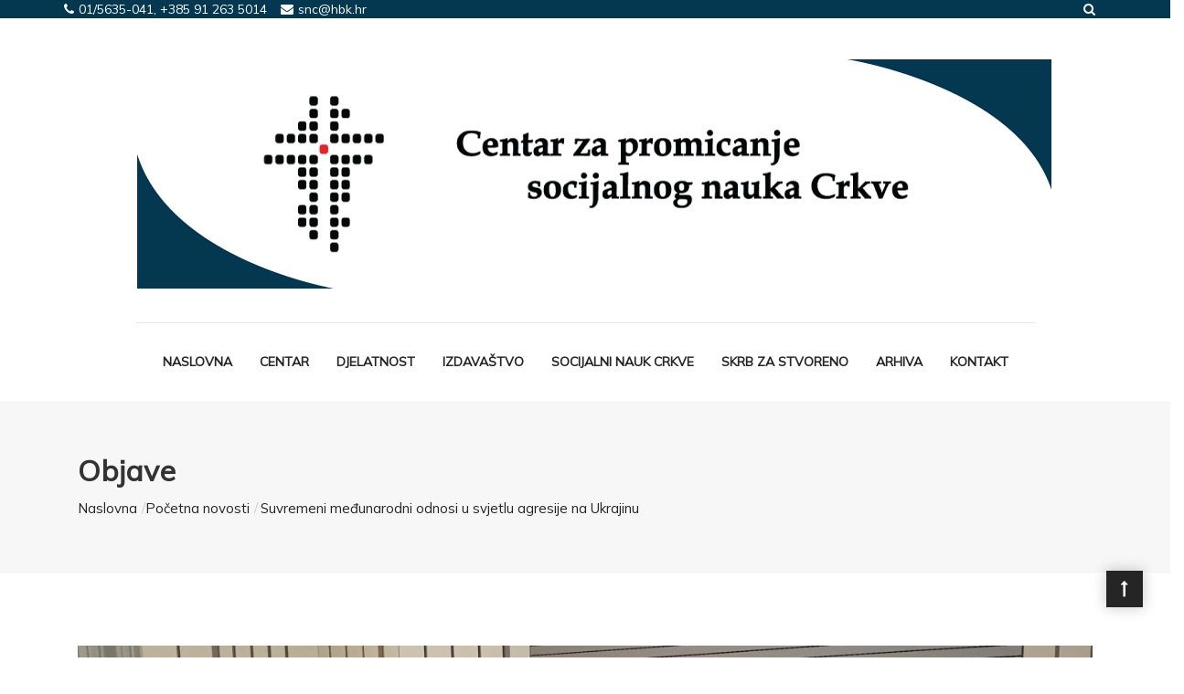

--- FILE ---
content_type: text/html; charset=UTF-8
request_url: https://csnc.hbk.hr/2022/03/31/suvremeni-medunarodni-odnosi-u-svjetlu-agresije-na-ukrajinu/
body_size: 23285
content:
<!DOCTYPE html>
<html lang="hr">

<head>
    <meta charset="UTF-8">
    <meta name="viewport" content="width=device-width, initial-scale=1">

    
    <title>Suvremeni međunarodni odnosi u svjetlu agresije na Ukrajinu &#8211; CSNC</title>
<meta name='robots' content='max-image-preview:large' />
	<style>img:is([sizes="auto" i], [sizes^="auto," i]) { contain-intrinsic-size: 3000px 1500px }</style>
	<link rel='dns-prefetch' href='//fonts.googleapis.com' />
<link rel='preconnect' href='https://fonts.gstatic.com' crossorigin />
<link rel="alternate" type="application/rss+xml" title="CSNC &raquo; Kanal" href="https://csnc.hbk.hr/feed/" />
<link rel="alternate" type="application/rss+xml" title="CSNC &raquo; Kanal komentara" href="https://csnc.hbk.hr/comments/feed/" />
<script type="text/javascript">
/* <![CDATA[ */
window._wpemojiSettings = {"baseUrl":"https:\/\/s.w.org\/images\/core\/emoji\/16.0.1\/72x72\/","ext":".png","svgUrl":"https:\/\/s.w.org\/images\/core\/emoji\/16.0.1\/svg\/","svgExt":".svg","source":{"concatemoji":"https:\/\/csnc.hbk.hr\/wp-includes\/js\/wp-emoji-release.min.js?ver=6.8.3"}};
/*! This file is auto-generated */
!function(s,n){var o,i,e;function c(e){try{var t={supportTests:e,timestamp:(new Date).valueOf()};sessionStorage.setItem(o,JSON.stringify(t))}catch(e){}}function p(e,t,n){e.clearRect(0,0,e.canvas.width,e.canvas.height),e.fillText(t,0,0);var t=new Uint32Array(e.getImageData(0,0,e.canvas.width,e.canvas.height).data),a=(e.clearRect(0,0,e.canvas.width,e.canvas.height),e.fillText(n,0,0),new Uint32Array(e.getImageData(0,0,e.canvas.width,e.canvas.height).data));return t.every(function(e,t){return e===a[t]})}function u(e,t){e.clearRect(0,0,e.canvas.width,e.canvas.height),e.fillText(t,0,0);for(var n=e.getImageData(16,16,1,1),a=0;a<n.data.length;a++)if(0!==n.data[a])return!1;return!0}function f(e,t,n,a){switch(t){case"flag":return n(e,"\ud83c\udff3\ufe0f\u200d\u26a7\ufe0f","\ud83c\udff3\ufe0f\u200b\u26a7\ufe0f")?!1:!n(e,"\ud83c\udde8\ud83c\uddf6","\ud83c\udde8\u200b\ud83c\uddf6")&&!n(e,"\ud83c\udff4\udb40\udc67\udb40\udc62\udb40\udc65\udb40\udc6e\udb40\udc67\udb40\udc7f","\ud83c\udff4\u200b\udb40\udc67\u200b\udb40\udc62\u200b\udb40\udc65\u200b\udb40\udc6e\u200b\udb40\udc67\u200b\udb40\udc7f");case"emoji":return!a(e,"\ud83e\udedf")}return!1}function g(e,t,n,a){var r="undefined"!=typeof WorkerGlobalScope&&self instanceof WorkerGlobalScope?new OffscreenCanvas(300,150):s.createElement("canvas"),o=r.getContext("2d",{willReadFrequently:!0}),i=(o.textBaseline="top",o.font="600 32px Arial",{});return e.forEach(function(e){i[e]=t(o,e,n,a)}),i}function t(e){var t=s.createElement("script");t.src=e,t.defer=!0,s.head.appendChild(t)}"undefined"!=typeof Promise&&(o="wpEmojiSettingsSupports",i=["flag","emoji"],n.supports={everything:!0,everythingExceptFlag:!0},e=new Promise(function(e){s.addEventListener("DOMContentLoaded",e,{once:!0})}),new Promise(function(t){var n=function(){try{var e=JSON.parse(sessionStorage.getItem(o));if("object"==typeof e&&"number"==typeof e.timestamp&&(new Date).valueOf()<e.timestamp+604800&&"object"==typeof e.supportTests)return e.supportTests}catch(e){}return null}();if(!n){if("undefined"!=typeof Worker&&"undefined"!=typeof OffscreenCanvas&&"undefined"!=typeof URL&&URL.createObjectURL&&"undefined"!=typeof Blob)try{var e="postMessage("+g.toString()+"("+[JSON.stringify(i),f.toString(),p.toString(),u.toString()].join(",")+"));",a=new Blob([e],{type:"text/javascript"}),r=new Worker(URL.createObjectURL(a),{name:"wpTestEmojiSupports"});return void(r.onmessage=function(e){c(n=e.data),r.terminate(),t(n)})}catch(e){}c(n=g(i,f,p,u))}t(n)}).then(function(e){for(var t in e)n.supports[t]=e[t],n.supports.everything=n.supports.everything&&n.supports[t],"flag"!==t&&(n.supports.everythingExceptFlag=n.supports.everythingExceptFlag&&n.supports[t]);n.supports.everythingExceptFlag=n.supports.everythingExceptFlag&&!n.supports.flag,n.DOMReady=!1,n.readyCallback=function(){n.DOMReady=!0}}).then(function(){return e}).then(function(){var e;n.supports.everything||(n.readyCallback(),(e=n.source||{}).concatemoji?t(e.concatemoji):e.wpemoji&&e.twemoji&&(t(e.twemoji),t(e.wpemoji)))}))}((window,document),window._wpemojiSettings);
/* ]]> */
</script>
<style id='wp-emoji-styles-inline-css' type='text/css'>

	img.wp-smiley, img.emoji {
		display: inline !important;
		border: none !important;
		box-shadow: none !important;
		height: 1em !important;
		width: 1em !important;
		margin: 0 0.07em !important;
		vertical-align: -0.1em !important;
		background: none !important;
		padding: 0 !important;
	}
</style>
<link rel='stylesheet' id='wp-block-library-css' href='https://csnc.hbk.hr/wp-includes/css/dist/block-library/style.min.css?ver=6.8.3' type='text/css' media='all' />
<style id='classic-theme-styles-inline-css' type='text/css'>
/*! This file is auto-generated */
.wp-block-button__link{color:#fff;background-color:#32373c;border-radius:9999px;box-shadow:none;text-decoration:none;padding:calc(.667em + 2px) calc(1.333em + 2px);font-size:1.125em}.wp-block-file__button{background:#32373c;color:#fff;text-decoration:none}
</style>
<style id='presto-player-popup-trigger-style-inline-css' type='text/css'>
:where(.wp-block-presto-player-popup-trigger) {
  /* reduce specificity */
  display: grid;
  gap: 1rem;
  cursor: pointer;
}

/* Play icon overlay for popup image trigger variation */
:where(.presto-popup-image-trigger) {
  position: relative;
  cursor: pointer;
}

:where(.presto-popup-image-trigger)::before {
  content: "";
  position: absolute;
  top: 50%;
  left: 50%;
  transform: translate(-50%, -50%);
  width: 48px;
  height: 48px;
  background-image: url("/wp-content/plugins/presto-player/src/admin/blocks/blocks/popup-trigger/../../../../../img/play-button.svg");
  background-size: contain;
  background-repeat: no-repeat;
  background-position: center;
  z-index: 10;
  pointer-events: none;
}

:where(.presto-popup-image-trigger img) {
  display: block;
  width: 100%;
  height: auto;
  filter: brightness(0.5);
}
</style>
<style id='presto-player-popup-media-style-inline-css' type='text/css'>
.wp-block-presto-player-popup.is-selected .wp-block-presto-player-popup-media {
  display: initial;
}

.wp-block-presto-player-popup.has-child-selected .wp-block-presto-player-popup-media {
  display: initial;
}

.presto-popup__overlay {
  position: fixed;
  top: 0;
  left: 0;
  z-index: 100000;
  overflow: hidden;
  width: 100%;
  height: 100vh;
  box-sizing: border-box;
  padding: 0 5%;
  visibility: hidden;
  opacity: 0;
  display: flex;
  align-items: center;
  justify-content: center;
  transition:
    opacity 0.2s ease,
    visibility 0.2s ease;

  --presto-popup-media-width: 1280px;
  --presto-popup-background-color: rgba(0, 0, 0, 0.917);
}

.presto-popup--active {
  visibility: visible;
  opacity: 1;
}

.presto-popup--active .presto-popup__content {
  transform: scale(1);
}

.presto-popup__content {
  position: relative;
  z-index: 9999999999;
  width: 100%;
  max-width: var(--presto-popup-media-width);
  transform: scale(0.9);
  transition: transform 0.2s ease;
}

.presto-popup__close-button {
  position: absolute;
  top: calc(env(safe-area-inset-top) + 16px);
  right: calc(env(safe-area-inset-right) + 16px);
  padding: 0;
  cursor: pointer;
  z-index: 5000000;
  min-width: 24px;
  min-height: 24px;
  width: 24px;
  height: 24px;
  display: flex;
  align-items: center;
  justify-content: center;
  border: none;
  background: none;
  box-shadow: none;
  transition: opacity 0.2s ease;
}

.presto-popup__close-button:hover,
.presto-popup__close-button:focus {
  opacity: 0.8;
  background: none;
  border: none;
}

.presto-popup__close-button:not(:hover):not(:active):not(.has-background) {
  background: none;
  border: none;
}

.presto-popup__close-button svg {
  width: 24px;
  height: 24px;
  fill: white;
}

.presto-popup__scrim {
  width: 100%;
  height: 100%;
  position: absolute;
  z-index: 2000000;
  background-color: var(--presto-popup-background-color, rgb(255, 255, 255));
}

.presto-popup__speak {
  position: absolute;
  width: 1px;
  height: 1px;
  padding: 0;
  margin: -1px;
  overflow: hidden;
  clip: rect(0, 0, 0, 0);
  white-space: nowrap;
  border: 0;
}
</style>
<style id='pdfemb-pdf-embedder-viewer-style-inline-css' type='text/css'>
.wp-block-pdfemb-pdf-embedder-viewer{max-width:none}

</style>
<style id='global-styles-inline-css' type='text/css'>
:root{--wp--preset--aspect-ratio--square: 1;--wp--preset--aspect-ratio--4-3: 4/3;--wp--preset--aspect-ratio--3-4: 3/4;--wp--preset--aspect-ratio--3-2: 3/2;--wp--preset--aspect-ratio--2-3: 2/3;--wp--preset--aspect-ratio--16-9: 16/9;--wp--preset--aspect-ratio--9-16: 9/16;--wp--preset--color--black: #000000;--wp--preset--color--cyan-bluish-gray: #abb8c3;--wp--preset--color--white: #ffffff;--wp--preset--color--pale-pink: #f78da7;--wp--preset--color--vivid-red: #cf2e2e;--wp--preset--color--luminous-vivid-orange: #ff6900;--wp--preset--color--luminous-vivid-amber: #fcb900;--wp--preset--color--light-green-cyan: #7bdcb5;--wp--preset--color--vivid-green-cyan: #00d084;--wp--preset--color--pale-cyan-blue: #8ed1fc;--wp--preset--color--vivid-cyan-blue: #0693e3;--wp--preset--color--vivid-purple: #9b51e0;--wp--preset--gradient--vivid-cyan-blue-to-vivid-purple: linear-gradient(135deg,rgba(6,147,227,1) 0%,rgb(155,81,224) 100%);--wp--preset--gradient--light-green-cyan-to-vivid-green-cyan: linear-gradient(135deg,rgb(122,220,180) 0%,rgb(0,208,130) 100%);--wp--preset--gradient--luminous-vivid-amber-to-luminous-vivid-orange: linear-gradient(135deg,rgba(252,185,0,1) 0%,rgba(255,105,0,1) 100%);--wp--preset--gradient--luminous-vivid-orange-to-vivid-red: linear-gradient(135deg,rgba(255,105,0,1) 0%,rgb(207,46,46) 100%);--wp--preset--gradient--very-light-gray-to-cyan-bluish-gray: linear-gradient(135deg,rgb(238,238,238) 0%,rgb(169,184,195) 100%);--wp--preset--gradient--cool-to-warm-spectrum: linear-gradient(135deg,rgb(74,234,220) 0%,rgb(151,120,209) 20%,rgb(207,42,186) 40%,rgb(238,44,130) 60%,rgb(251,105,98) 80%,rgb(254,248,76) 100%);--wp--preset--gradient--blush-light-purple: linear-gradient(135deg,rgb(255,206,236) 0%,rgb(152,150,240) 100%);--wp--preset--gradient--blush-bordeaux: linear-gradient(135deg,rgb(254,205,165) 0%,rgb(254,45,45) 50%,rgb(107,0,62) 100%);--wp--preset--gradient--luminous-dusk: linear-gradient(135deg,rgb(255,203,112) 0%,rgb(199,81,192) 50%,rgb(65,88,208) 100%);--wp--preset--gradient--pale-ocean: linear-gradient(135deg,rgb(255,245,203) 0%,rgb(182,227,212) 50%,rgb(51,167,181) 100%);--wp--preset--gradient--electric-grass: linear-gradient(135deg,rgb(202,248,128) 0%,rgb(113,206,126) 100%);--wp--preset--gradient--midnight: linear-gradient(135deg,rgb(2,3,129) 0%,rgb(40,116,252) 100%);--wp--preset--font-size--small: 13px;--wp--preset--font-size--medium: 20px;--wp--preset--font-size--large: 36px;--wp--preset--font-size--x-large: 42px;--wp--preset--spacing--20: 0.44rem;--wp--preset--spacing--30: 0.67rem;--wp--preset--spacing--40: 1rem;--wp--preset--spacing--50: 1.5rem;--wp--preset--spacing--60: 2.25rem;--wp--preset--spacing--70: 3.38rem;--wp--preset--spacing--80: 5.06rem;--wp--preset--shadow--natural: 6px 6px 9px rgba(0, 0, 0, 0.2);--wp--preset--shadow--deep: 12px 12px 50px rgba(0, 0, 0, 0.4);--wp--preset--shadow--sharp: 6px 6px 0px rgba(0, 0, 0, 0.2);--wp--preset--shadow--outlined: 6px 6px 0px -3px rgba(255, 255, 255, 1), 6px 6px rgba(0, 0, 0, 1);--wp--preset--shadow--crisp: 6px 6px 0px rgba(0, 0, 0, 1);}:root :where(.is-layout-flow) > :first-child{margin-block-start: 0;}:root :where(.is-layout-flow) > :last-child{margin-block-end: 0;}:root :where(.is-layout-flow) > *{margin-block-start: 24px;margin-block-end: 0;}:root :where(.is-layout-constrained) > :first-child{margin-block-start: 0;}:root :where(.is-layout-constrained) > :last-child{margin-block-end: 0;}:root :where(.is-layout-constrained) > *{margin-block-start: 24px;margin-block-end: 0;}:root :where(.is-layout-flex){gap: 24px;}:root :where(.is-layout-grid){gap: 24px;}body .is-layout-flex{display: flex;}.is-layout-flex{flex-wrap: wrap;align-items: center;}.is-layout-flex > :is(*, div){margin: 0;}body .is-layout-grid{display: grid;}.is-layout-grid > :is(*, div){margin: 0;}.has-black-color{color: var(--wp--preset--color--black) !important;}.has-cyan-bluish-gray-color{color: var(--wp--preset--color--cyan-bluish-gray) !important;}.has-white-color{color: var(--wp--preset--color--white) !important;}.has-pale-pink-color{color: var(--wp--preset--color--pale-pink) !important;}.has-vivid-red-color{color: var(--wp--preset--color--vivid-red) !important;}.has-luminous-vivid-orange-color{color: var(--wp--preset--color--luminous-vivid-orange) !important;}.has-luminous-vivid-amber-color{color: var(--wp--preset--color--luminous-vivid-amber) !important;}.has-light-green-cyan-color{color: var(--wp--preset--color--light-green-cyan) !important;}.has-vivid-green-cyan-color{color: var(--wp--preset--color--vivid-green-cyan) !important;}.has-pale-cyan-blue-color{color: var(--wp--preset--color--pale-cyan-blue) !important;}.has-vivid-cyan-blue-color{color: var(--wp--preset--color--vivid-cyan-blue) !important;}.has-vivid-purple-color{color: var(--wp--preset--color--vivid-purple) !important;}.has-black-background-color{background-color: var(--wp--preset--color--black) !important;}.has-cyan-bluish-gray-background-color{background-color: var(--wp--preset--color--cyan-bluish-gray) !important;}.has-white-background-color{background-color: var(--wp--preset--color--white) !important;}.has-pale-pink-background-color{background-color: var(--wp--preset--color--pale-pink) !important;}.has-vivid-red-background-color{background-color: var(--wp--preset--color--vivid-red) !important;}.has-luminous-vivid-orange-background-color{background-color: var(--wp--preset--color--luminous-vivid-orange) !important;}.has-luminous-vivid-amber-background-color{background-color: var(--wp--preset--color--luminous-vivid-amber) !important;}.has-light-green-cyan-background-color{background-color: var(--wp--preset--color--light-green-cyan) !important;}.has-vivid-green-cyan-background-color{background-color: var(--wp--preset--color--vivid-green-cyan) !important;}.has-pale-cyan-blue-background-color{background-color: var(--wp--preset--color--pale-cyan-blue) !important;}.has-vivid-cyan-blue-background-color{background-color: var(--wp--preset--color--vivid-cyan-blue) !important;}.has-vivid-purple-background-color{background-color: var(--wp--preset--color--vivid-purple) !important;}.has-black-border-color{border-color: var(--wp--preset--color--black) !important;}.has-cyan-bluish-gray-border-color{border-color: var(--wp--preset--color--cyan-bluish-gray) !important;}.has-white-border-color{border-color: var(--wp--preset--color--white) !important;}.has-pale-pink-border-color{border-color: var(--wp--preset--color--pale-pink) !important;}.has-vivid-red-border-color{border-color: var(--wp--preset--color--vivid-red) !important;}.has-luminous-vivid-orange-border-color{border-color: var(--wp--preset--color--luminous-vivid-orange) !important;}.has-luminous-vivid-amber-border-color{border-color: var(--wp--preset--color--luminous-vivid-amber) !important;}.has-light-green-cyan-border-color{border-color: var(--wp--preset--color--light-green-cyan) !important;}.has-vivid-green-cyan-border-color{border-color: var(--wp--preset--color--vivid-green-cyan) !important;}.has-pale-cyan-blue-border-color{border-color: var(--wp--preset--color--pale-cyan-blue) !important;}.has-vivid-cyan-blue-border-color{border-color: var(--wp--preset--color--vivid-cyan-blue) !important;}.has-vivid-purple-border-color{border-color: var(--wp--preset--color--vivid-purple) !important;}.has-vivid-cyan-blue-to-vivid-purple-gradient-background{background: var(--wp--preset--gradient--vivid-cyan-blue-to-vivid-purple) !important;}.has-light-green-cyan-to-vivid-green-cyan-gradient-background{background: var(--wp--preset--gradient--light-green-cyan-to-vivid-green-cyan) !important;}.has-luminous-vivid-amber-to-luminous-vivid-orange-gradient-background{background: var(--wp--preset--gradient--luminous-vivid-amber-to-luminous-vivid-orange) !important;}.has-luminous-vivid-orange-to-vivid-red-gradient-background{background: var(--wp--preset--gradient--luminous-vivid-orange-to-vivid-red) !important;}.has-very-light-gray-to-cyan-bluish-gray-gradient-background{background: var(--wp--preset--gradient--very-light-gray-to-cyan-bluish-gray) !important;}.has-cool-to-warm-spectrum-gradient-background{background: var(--wp--preset--gradient--cool-to-warm-spectrum) !important;}.has-blush-light-purple-gradient-background{background: var(--wp--preset--gradient--blush-light-purple) !important;}.has-blush-bordeaux-gradient-background{background: var(--wp--preset--gradient--blush-bordeaux) !important;}.has-luminous-dusk-gradient-background{background: var(--wp--preset--gradient--luminous-dusk) !important;}.has-pale-ocean-gradient-background{background: var(--wp--preset--gradient--pale-ocean) !important;}.has-electric-grass-gradient-background{background: var(--wp--preset--gradient--electric-grass) !important;}.has-midnight-gradient-background{background: var(--wp--preset--gradient--midnight) !important;}.has-small-font-size{font-size: var(--wp--preset--font-size--small) !important;}.has-medium-font-size{font-size: var(--wp--preset--font-size--medium) !important;}.has-large-font-size{font-size: var(--wp--preset--font-size--large) !important;}.has-x-large-font-size{font-size: var(--wp--preset--font-size--x-large) !important;}
:root :where(.wp-block-pullquote){font-size: 1.5em;line-height: 1.6;}
</style>
<link rel='stylesheet' id='contact-form-7-css' href='https://csnc.hbk.hr/wp-content/plugins/contact-form-7/includes/css/styles.css?ver=6.1.4' type='text/css' media='all' />
<link rel='stylesheet' id='style-shortcodes-inc-css' href='https://csnc.hbk.hr/wp-content/plugins/modeltheme-framework/inc/shortcodes/shortcodes.css?ver=6.8.3' type='text/css' media='all' />
<link rel='stylesheet' id='style-mt-mega-menu-css' href='https://csnc.hbk.hr/wp-content/plugins/modeltheme-framework/css/mt-mega-menu.css?ver=6.8.3' type='text/css' media='all' />
<link rel='stylesheet' id='style-select2-css' href='https://csnc.hbk.hr/wp-content/plugins/modeltheme-framework/css/select2.min.css?ver=6.8.3' type='text/css' media='all' />
<link rel='stylesheet' id='style-animations-css' href='https://csnc.hbk.hr/wp-content/plugins/modeltheme-framework/css/animations.css?ver=6.8.3' type='text/css' media='all' />
<link rel='stylesheet' id='megamenu-css' href='https://csnc.hbk.hr/wp-content/uploads/maxmegamenu/style.css?ver=3b674e' type='text/css' media='all' />
<link rel='stylesheet' id='dashicons-css' href='https://csnc.hbk.hr/wp-includes/css/dashicons.min.css?ver=6.8.3' type='text/css' media='all' />
<link rel='stylesheet' id='rodberg-parent-style-css' href='https://csnc.hbk.hr/wp-content/themes/rodberg/style.css?ver=6.8.3' type='text/css' media='all' />
<link rel='stylesheet' id='custom-bootstrap-css' href='https://csnc.hbk.hr/wp-content/themes/rodberg-child/css/style.min.css?ver=6.8.3' type='text/css' media='all' />
<link rel='stylesheet' id='magnific-popup-css-css' href='https://csnc.hbk.hr/wp-content/themes/rodberg-child/css/magnific-popup.css?ver=6.8.3' type='text/css' media='all' />
<link rel='stylesheet' id='font-awesome-css' href='https://csnc.hbk.hr/wp-content/themes/rodberg/css/font-awesome.min.css?ver=6.8.3' type='text/css' media='all' />
<link rel='stylesheet' id='cryptocoins-css' href='https://csnc.hbk.hr/wp-content/themes/rodberg/fonts/cryptocoins.css?ver=6.8.3' type='text/css' media='all' />
<link rel='stylesheet' id='rodberg-responsive-css' href='https://csnc.hbk.hr/wp-content/themes/rodberg/css/responsive.css?ver=6.8.3' type='text/css' media='all' />
<link rel='stylesheet' id='rodberg-media-screens-css' href='https://csnc.hbk.hr/wp-content/themes/rodberg/css/media-screens.css?ver=6.8.3' type='text/css' media='all' />
<link rel='stylesheet' id='owl-carousel2-css' href='https://csnc.hbk.hr/wp-content/themes/rodberg/css/owl.carousel.min.css?ver=6.8.3' type='text/css' media='all' />
<link rel='stylesheet' id='animate-css' href='https://csnc.hbk.hr/wp-content/themes/rodberg/css/animate.css?ver=6.8.3' type='text/css' media='all' />
<link rel='stylesheet' id='rodberg-style-css' href='https://csnc.hbk.hr/wp-content/themes/rodberg/css/styles.css?ver=6.8.3' type='text/css' media='all' />
<link rel='stylesheet' id='rodberg-mt-style-css' href='https://csnc.hbk.hr/wp-content/themes/rodberg-child/style.css?ver=6.8.3' type='text/css' media='all' />
<style id='rodberg-mt-style-inline-css' type='text/css'>

			.is_header_semitransparent .navbar-default {
			    background: rgba(, , , ) none repeat scroll 0 0;
			}
			.is_header_semitransparent .sticky-wrapper.is-sticky .navbar-default {
			    background: rgba(, , , ) none repeat scroll 0 0;
			}.back-to-top {
					background: #252525;
					color: #FFFFFF;
				}
				.back-to-top:hover {
					background: #043750;
					color: #FFFFFF;
				}.single article .article-content p,
               p,
               .post-excerpt,
               ul,
               ul.rodberg-list,
               ol,
               th,
               td,
               dt,
               dd,
               address{
                    font-size: 15px;
                    line-height: 25px;
                    font-family: ;
                    color: #333337;
               }
               body{
                    font-family: Mulish;
               }
               h1,
               h1 span {
                    font-family: "Mulish";
                    font-size: 36px;
               }
               h2 {
                    font-family: "Mulish";
                    font-size: 30px;
               }
               h3 {
                    font-family: "Mulish";
                    font-size: 24px;
               }
               h4 {
                    font-family: "Mulish";
                    font-size: 18px;
               } 
               h5 {
                    font-family: "Mulish";
                    font-size: 14px;
               } 
               h6 {
                    font-family: "Mulish";
                    font-size: 12px;
               } 
               input,
               textarea {
                    font-family: Mulish;
               }  
               input[type="submit"] {
                    font-family: Mulish;
               }
    			@media only screen and (max-width: 767px) {
    				body h1,
    				body h1 span{
    					font-size: 26px !important;
    					line-height: 29px !important;
    				}
    				body h2{
    					font-size: 24px !important;
    					line-height: 27px !important;
    				}
    				body h3{
    					font-size: 22px !important;
    					line-height: 25px !important;
    				}
    				body h4{
    					font-size: 19px !important;
    					line-height: 22px !important;
    				}
    				body h5{
    					font-size: 16px !important;
    					line-height: 19px !important;
    				}
    				body h6{
    					font-size: 14px !important;
    					line-height: 17px !important;
    				}
    			}
    			@media only screen and (min-width: 768px) and (max-width: 1024px) {
    				body h1,
    				body h1 span{
    					font-size: 30px !important;
    					line-height: 34px !important;
    				}
    				body h2{
    					font-size: 26px !important;
    					line-height: 30px !important;
    				}
    				body h3{
    					font-size: 22px !important;
    					line-height: 26px !important;
    				}
    				body h4{
    					font-size: 18px !important;
    					line-height: 21px !important;
    				}
    				body h5{
    					font-size: 14px !important;
    					line-height: 17px !important;
    				}
    				body h6{
    					font-size: 12px !important;
    					line-height: 16px !important;
    				}
    			}.breadcrumb a::after {
	        	  content: "/";
	    	}
	    	body{
		        background: #ffffff;
	    	}
    		.logo img,
			.navbar-header .logo img {
				max-width: 1000px;
			}
		    ::selection{
		        color: #FFFFFF;
		        background: #252525;
		    }
		    ::-moz-selection { /* Code for Firefox */
		        color: #FFFFFF;
		        background: #252525;
		    }

		    a{
		        color: #252525;
		    }
		    a:focus,
		    a:hover{
		        color: #4f4f4f;
		    }

		    /*------------------------------------------------------------------
		        COLOR
		    ------------------------------------------------------------------*/
		    a, 
		    a:hover, 
		    a:focus,
		    .mt_car--tax-type,
		    span.amount,
		    .widget_popular_recent_tabs .nav-tabs li.active a,
		    .widget_archive li:hover a,
		    .pricing-table.recomended .button.solid-button, 
		    .pricing-table .table-content:hover .button.solid-button,
		    .pricing-table.Recommended .button.solid-button, 
		    .pricing-table.recommended .button.solid-button, 
		    #sync2 .owl-item.synced .post_slider_title,
		    #sync2 .owl-item:hover .post_slider_title,
		    #sync2 .owl-item:active .post_slider_title,
		    .pricing-table.recomended .button.solid-button, 
		    .pricing-table .table-content:hover .button.solid-button,
		    .testimonial-author,
		    .testimonials-container blockquote::before,
		    .testimonials-container blockquote::after,
		    .post-author > a,
		    h2 span,
		    label.error,
		    .author-name,
		    .prev-next-post a:hover,
		    .prev-text,
		    .wpb_button.btn-filled:hover,
		    .next-text,
		    .social ul li a:hover i,
		    .wpcf7-form span.wpcf7-not-valid-tip,
		    .text-dark .statistics .stats-head *,
		    .wpb_button.btn-filled,
		    footer ul.menu li.menu-item a:hover,
		    .widget_meta li:hover,
		    .widget_meta li:hover a,
		    .widget_meta a:hover,
		    .widget_pages li a:hover,
		    .widget_pages li .children li a:hover,
		    .blogloop-v1 .post-name a:hover,
		    .blogloop-v2 .post-name a:hover,
		    .blogloop-v3 .post-name a:hover,
		    .blogloop-v4 .post-name a:hover,
		    .blogloop-v5 .post-name a:hover,
			.post-category-comment-date span a:hover,
			.list-view .post-details .post-category-comment-date a:hover,
		    .simple_sermon_content_top h4,
		    .page_404_v1 h1,
		    .mt_cars--single-main-pic .post-name > a,
		    .widget_recent_comments li:hover a,
		    .sidebar-content .widget-title a:hover,
		    .widget_rss li a:hover,
		    .list-view .post-details .post-name a:hover,
		    .blogloop-v5 .post-details .post-sticky-label i,
		    header.header2 .header-info-group .header_text_title strong,
		    .widget_recent_entries li:hover a,
		    .blogloop-v1 .post-details .post-sticky-label i,
		    .blogloop-v2 .post-details .post-sticky-label i,
		    .blogloop-v3 .post-details .post-sticky-label i,
		    .blogloop-v4 .post-details .post-sticky-label i,
		    .blogloop-v5 .post-details .post-sticky-label i,
		    .mt_listing--price-day.mt_listing--price .mt_listing_price,
            .mt_listing--price-day.mt_listing--price .mt_listing_currency,
            .mt_listing--price-day.mt_listing--price .mt_listing_per,
		    .error-404.not-found h1,
		    .header-info-group i,
            .related.products ul.products li.product .button,         
		    .error-404.not-found h1,
		    .header-info-group i,
		    body .lms-course-infos i,
		    h4.testimonial02_title,
		    .action-expand::after,
		    .single-icondrops-content .skill,
		    .rodberg-single-list-item i.cc,
		    .single .single-icondrops-related-listings i.cc,
		    .list-view .post-details .post-excerpt .more-link:hover,
		    .header4 header .right-side-social-actions .social-links a:hover i,
		    .single-icondrops-content h5 strong,
		    .modeltheme-countdown .days-digit, 
		    .modeltheme-countdown .hours-digit, 
		    .modeltheme-countdown .minutes-digit, 
		    .modeltheme-countdown .seconds-digit,
		    .widget_rodberg_recent_entries_with_thumbnail li:hover a,
			#mt_posts_carousel_small .group-meta a:hover,
			#mt_posts_carousel_big_centered .group-meta a:hover,
		    .blog-posts-shortcode-v2 .post-details .post-category,
		    .mtlistings-ico-style-v2.iconfilter-shortcode .blog_custom_listings .post-name-listings a:hover,
		    .mtlistings-events-style-v2 .events-title-subtitle h4 a:hover,
		    .mtlistings-events-style-v2 .mt-single-event .mt-event-cat a:hover  {
		        color: #252525;
		    }

		    .widget_popular_recent_tabs .nav-tabs li.active a,
		    .widget_product_categories .cat-item:hover,
		    .widget_product_categories .cat-item a:hover,
		    .widget_archive li:hover,
		    .widget_archive li:hover a,
		    .widget_archive li a:hover,
		    .widget_categories li a:hover,
		    .widget_meta li:hover,
		    .widget_meta li:hover a,
		    .widget_meta a:hover,
		    .widget_pages li a:hover,
		    .widget_pages li .children li a:hover,
		    .widget_recent_entries_with_thumbnail li:hover a,
		    .widget_recent_entries li:hover,
		    .widget_recent_entries li:hover a,
		    .widget_recent_entries li a:hover,
		    .widget_recent_comments li a:hover,
		    .widget_rss li a:hover,
		    .widget_nav_menu li a:hover
		    {
		        color: #4f4f4f;
		    }


		    /* NAVIGATION */
		    .navstyle-v8.header3 #navbar .menu > .menu-item.current-menu-item > a, 
		    .navstyle-v8.header3 #navbar .menu > .menu-item:hover > a,
		    .navstyle-v1.header2 #navbar .menu > .menu-item:hover > a,
		    #navbar ul.sub-menu li a:hover,
		    .navstyle-v4 #navbar .menu > .menu-item.current-menu-item > a,
		    .navstyle-v4 #navbar .menu > .menu-item:hover > a,
		    .navstyle-v3 #navbar .menu > .menu-item.current-menu-item > a, 
		    .navstyle-v3 #navbar .menu > .menu-item:hover > a,
		    .navstyle-v3 #navbar .menu > .menu-item > a::before, 
			.navstyle-v3 #navbar .menu > .menu-item > a::after,
			.navstyle-v2 #navbar .menu > .menu-item.current-menu-item > a,
			.navstyle-v2 #navbar .menu > .menu-item:hover > a{
		        color: #252525;
			}
			.navstyle-v2.header3 #navbar .menu > .menu-item > a::before,
			.navstyle-v2.header3 #navbar .menu > .menu-item > a::after,
			.navstyle-v8 #navbar .menu > .menu-item > a::before,
			.navstyle-v7 #navbar .menu > .menu-item .sub-menu > .menu-item > a:hover,
			.navstyle-v7 #navbar .menu > .menu-item.current_page_item > a,
			.navstyle-v7 #navbar .menu > .menu-item.current-menu-item > a,
			.navstyle-v7 #navbar .menu > .menu-item:hover > a,
			.navstyle-v6 #navbar .menu > .menu-item.current_page_item > a,
			.navstyle-v6 #navbar .menu > .menu-item.current-menu-item > a,
			.navstyle-v6 #navbar .menu > .menu-item:hover > a,
			.navstyle-v5 #navbar .menu > .menu-item.current_page_item > a, 
			.navstyle-v5 #navbar .menu > .menu-item.current-menu-item > a,
			.navstyle-v5 #navbar .menu > .menu-item:hover > a,
			.navstyle-v2 #navbar .menu > .menu-item > a::before, 
			.navstyle-v2 #navbar .menu > .menu-item > a::after{
				background: #252525;
			}


			/* Color Dark / Hovers */
		    .rodberg-single-list-item i.cc:hover,
		    .single .single-icondrops-related-listings i.cc:hover,
			.related-posts .post-name:hover a{
				color: #4f4f4f !important;
			}

		    /*------------------------------------------------------------------
		        BACKGROUND + BACKGROUND-COLOR
		    ------------------------------------------------------------------*/
		    .comment-navigation a,
		    .tagcloud > a:hover,
		    .modeltheme-icon-search,
		    .wpb_button::after,
		    .rotate45,
		    .latest-posts .post-date-day,
		    .latest-posts h3, 
		    .latest-tweets h3, 
		    .latest-videos h3,
		    .button.solid-button, 
		    button.vc_btn,
		    .pricing-table.recomended .table-content, 
		    .pricing-table .table-content:hover,
		    .pricing-table.Recommended .table-content, 
		    .pricing-table.recommended .table-content, 
		    .pricing-table.recomended .table-content, 
		    .pricing-table .table-content:hover,
		    .block-triangle,
		    .owl-theme .owl-controls .owl-page span,
		    body .vc_btn.vc_btn-blue, 
		    body a.vc_btn.vc_btn-blue, 
		    body button.vc_btn.vc_btn-blue,
		    .pagination .page-numbers.current,
		    .pagination .page-numbers:hover,
		    #subscribe > button[type='submit'],
		    .prev-next-post a:hover .rotate45,
		    .masonry_banner.default-skin,
		    .form-submit input,
		    .member-header::after,
		    .member-footer .social::before, 
		    .member-footer .social::after,
		    .subscribe > button[type='submit'],
		    .no-results input[type='submit'],
		    h3#reply-title::after,
		    .newspaper-info,
		    header.header1 .header-nav-actions .shop_cart,
		    .categories_shortcode .owl-controls .owl-buttons i:hover,
		    .widget-title:after,
		    h2.heading-bottom:after,
		    .single .content-car-heading:after,
		    .wpb_content_element .wpb_accordion_wrapper .wpb_accordion_header.ui-state-active,
		    #primary .main-content ul li:not(.rotate45)::before,
		    .wpcf7-form .wpcf7-submit,
		    ul.ecs-event-list li span,
		    #contact_form2 .solid-button.button,
		    .navbar-default .navbar-toggle .icon-bar,
		    .modeltheme-search .search-submit,
		    .pricing-table.recommended .table-content .title-pricing,
		    .pricing-table .table-content:hover .title-pricing,
		    .pricing-table.recommended .button.solid-button,
		    .blogloop-v5 .absolute-date-badge span,
		    .post-category-date a[rel="tag"],
		    .rodberg_preloader_holder,
		    #navbar .mt-icon-list-item:hover,
		    .mt_car--single-gallery.mt_car--featured-single-gallery:hover,
		    footer .mc4wp-form-fields input[type="submit"],
		    .modeltheme-pagination.pagination .page-numbers.current,
		    .pricing-table .table-content:hover .button.solid-button,
		    footer .footer-top .menu .menu-item a::before,
		    .mt-car-search .submit .form-control,
		    .blogloop-v4.list-view .post-date,
		    header .top-header,
		    .navbar-toggle .icon-bar,
            .hover-components .component a:hover,
            .related.products span.onsale,
            table.compare-list .add-to-cart td a,
            .shop_cart,
		    .panel-single-icondrops,
		    .single-mt_listing .single-icondrops,
		    #listings_metaboxs input[type="submit"],
            .mt_listing--single-price-inner,
            input.wpcf7-form-control.wpcf7-submit,
            .mt-single-event-head,
            .mt_listing .single-icondrops-content .progress,
		    .post-password-form input[type="submit"],
		    .widget.widget_product_search button,
		    .search-form input[type="submit"],
		    .slider_navigation .btn,
		    .pagination .page-numbers,
		    .modeltheme-content > div,
		    .single-mt_listing .mt_listing_website_button:hover,
			.single-mt_listing .mt_listing_website_button:hover, 
			.single-mt_listing .mt_listing_whitepaper_button:hover,
			.single-mt_listing .mt_listing_purchase_button:hover,
			.single-mt_listing .mt_listing_video_button:hover,
		    #listings_metaboxs .cmb-type-title,
		    .wpb_accordion .wpb_accordion_wrapper .wpb_accordion_header a,
		    .post-password-form input[type='submit'] {
		        background: #252525;
		    }
			.um-login input[type=submit].um-button,
		    body .courses-list .featured_image_courses .course_badge i,
		    body .courses-list .shortcode_course_content,
            .blog-posts-shortcode .time-n-date {
                    background-color: #252525 !important;
            }
		    .modeltheme-search.modeltheme-search-open .modeltheme-icon-search, 
		    .no-js .modeltheme-search .modeltheme-icon-search,
		    .modeltheme-icon-search:hover,
		    .comment-navigation a:hover,
		    .latest-posts .post-date-month,
		    .button.solid-button:hover,
		    body .vc_btn.vc_btn-blue:hover, 
		    body a.vc_btn.vc_btn-blue:hover, 
		    .post-category-date a[rel="tag"]:hover,
		    body button.vc_btn.vc_btn-blue:hover,
		    .blogloop-v5 .absolute-date-badge span:hover,
		    .mt-car-search .submit .form-control:hover,
		    #contact_form2 .solid-button.button:hover,
		    .subscribe > button[type='submit']:hover,
		    footer .mc4wp-form-fields input[type="submit"]:hover,
		    .no-results.not-found .search-submit:hover,
		    .no-results input[type='submit']:hover,
		    ul.ecs-event-list li span:hover,
		    .pricing-table.recommended .table-content .price_circle,
		    .pricing-table .table-content:hover .price_circle,
		    #modal-search-form .modal-content input.search-input,
		    .wpcf7-form .wpcf7-submit:hover,
		    .form-submit input:hover,
			.wpcf7-form .wpcf7-submit,
		    .mt_listing_end_date_pick,
		    .mt_listing_start_date_pick,
		    .blogloop-v4.list-view .post-date a:hover,
		    .pricing-table.recommended .button.solid-button:hover,
		    .search-form input[type="submit"]:hover,
		    .modeltheme-pagination.pagination .page-numbers.current:hover,
		    .error-return-home.text-center > a:hover,
		    .pricing-table .table-content:hover .button.solid-button:hover,
		    .post-password-form input[type="submit"]:hover,
		    .navbar-toggle .navbar-toggle:hover .icon-bar,
		    .widget.widget_product_search button:hover,
		    .slider_navigation .btn:hover,
		    .post-password-form input[type='submit']:hover,
		    .rodberg-filters .filter:hover {
		        background: #4f4f4f;
		    }
			.um-login input[type=submit].um-button:hover{
		        background: #4f4f4f !important;
		    }

            .hover-components .component a,
		    .flickr_badge_image a::after,
		    .thumbnail-overlay,
		    .portfolio-hover,
		    .mt_listing--single-gallery .ico-screenshot:hover .flex-zone,
		    .pastor-image-content .details-holder,
		    .item-description .holder-top,
		    blockquote::before {
		        background: rgba(37,37,37, .7);
		    }

		    /*------------------------------------------------------------------
		        BORDER-COLOR
		    ------------------------------------------------------------------*/
		    .comment-form input:focus, 
		    .comment-form textarea:focus,
		    blockquote,
		    .widget_popular_recent_tabs .nav-tabs > li.active,
		    body .left-border, 
		    body .right-border,
		    body .member-header,
		    body .member-footer .social,
		    body .button[type='submit'],
		    .navbar ul li ul.sub-menu,
		    .wpb_content_element .wpb_tabs_nav li.ui-tabs-active,
		    #contact-us .form-control:focus,
		    .sale_banner_holder:hover,
		    .testimonial-img,
		    .wpcf7-form input:focus, 
		    .wpcf7-form textarea:focus,
		    .navbar-default .navbar-toggle:hover, 
		    .header_search_form,
		    body .course-review-head, body .course-content > h3:first-child, body .course-curriculum-title,
		    .list-view .post-details .post-excerpt .more-link:hover{
		        border-color: #252525;
		    }

		    header .navbar-toggle,
		    .navbar-default .navbar-toggle{
		        border: 3px solid #252525;
		    }
</style>
<link rel='stylesheet' id='rodberg-blogloops-style-css' href='https://csnc.hbk.hr/wp-content/themes/rodberg/css/styles-module-blogloops.css?ver=6.8.3' type='text/css' media='all' />
<link rel='stylesheet' id='rodberg-navigations-style-css' href='https://csnc.hbk.hr/wp-content/themes/rodberg/css/styles-module-navigations.css?ver=6.8.3' type='text/css' media='all' />
<link rel='stylesheet' id='rodberg-header-style-css' href='https://csnc.hbk.hr/wp-content/themes/rodberg/css/styles-headers.css?ver=6.8.3' type='text/css' media='all' />
<link rel='stylesheet' id='rodberg-footer-style-css' href='https://csnc.hbk.hr/wp-content/themes/rodberg/css/styles-footer.css?ver=6.8.3' type='text/css' media='all' />
<link rel='stylesheet' id='loaders-css' href='https://csnc.hbk.hr/wp-content/themes/rodberg/css/loaders.css?ver=6.8.3' type='text/css' media='all' />
<link rel='stylesheet' id='simple-line-icons-css' href='https://csnc.hbk.hr/wp-content/themes/rodberg/css/simple-line-icons.css?ver=6.8.3' type='text/css' media='all' />
<link rel='stylesheet' id='swipebox-css' href='https://csnc.hbk.hr/wp-content/themes/rodberg/css/swipebox.css?ver=6.8.3' type='text/css' media='all' />
<link rel='stylesheet' id='js-composer-css' href='https://csnc.hbk.hr/wp-content/themes/rodberg/css/js_composer.css?ver=6.8.3' type='text/css' media='all' />
<link rel='stylesheet' id='rodberg-gutenberg-frontend-css' href='https://csnc.hbk.hr/wp-content/themes/rodberg/css/gutenberg-frontend.css?ver=6.8.3' type='text/css' media='all' />
<link rel='stylesheet' id='rodberg-fonts-css' href='//fonts.googleapis.com/css?family=Lato%3A100%2C100italic%2C300%2C300italic%2Cregular%2Citalic%2C700%2C700italic%2C900%2C900italic%2Clatin-ext%2Clatin%7CMuli%3A300%2C300i%2C400%2C400i%2C600%2C600i%2C700%2C700i%2C800%2C800i%2C900%2C900i&#038;ver=1.0.0' type='text/css' media='all' />
<link rel='stylesheet' id='tablepress-default-css' href='https://csnc.hbk.hr/wp-content/tablepress-combined.min.css?ver=34' type='text/css' media='all' />
<link rel="preload" as="style" href="https://fonts.googleapis.com/css?family=Mulish&#038;display=swap&#038;ver=1762899530" /><link rel="stylesheet" href="https://fonts.googleapis.com/css?family=Mulish&#038;display=swap&#038;ver=1762899530" media="print" onload="this.media='all'"><noscript><link rel="stylesheet" href="https://fonts.googleapis.com/css?family=Mulish&#038;display=swap&#038;ver=1762899530" /></noscript><script type="text/javascript" src="https://csnc.hbk.hr/wp-includes/js/jquery/jquery.min.js?ver=3.7.1" id="jquery-core-js"></script>
<script type="text/javascript" src="https://csnc.hbk.hr/wp-includes/js/jquery/jquery-migrate.min.js?ver=3.4.1" id="jquery-migrate-js"></script>
<script type="text/javascript" id="3d-flip-book-client-locale-loader-js-extra">
/* <![CDATA[ */
var FB3D_CLIENT_LOCALE = {"ajaxurl":"https:\/\/csnc.hbk.hr\/wp-admin\/admin-ajax.php","dictionary":{"Table of contents":"Table of contents","Close":"Close","Bookmarks":"Bookmarks","Thumbnails":"Thumbnails","Search":"Search","Share":"Share","Facebook":"Facebook","Twitter":"Twitter","Email":"Email","Play":"Play","Previous page":"Previous page","Next page":"Next page","Zoom in":"Zoom in","Zoom out":"Zoom out","Fit view":"Fit view","Auto play":"Auto play","Full screen":"Full screen","More":"More","Smart pan":"Smart pan","Single page":"Single page","Sounds":"Sounds","Stats":"Stats","Print":"Print","Download":"Download","Goto first page":"Goto first page","Goto last page":"Goto last page"},"images":"https:\/\/csnc.hbk.hr\/wp-content\/plugins\/interactive-3d-flipbook-powered-physics-engine\/assets\/images\/","jsData":{"urls":[],"posts":{"ids_mis":[],"ids":[]},"pages":[],"firstPages":[],"bookCtrlProps":[],"bookTemplates":[]},"key":"3d-flip-book","pdfJS":{"pdfJsLib":"https:\/\/csnc.hbk.hr\/wp-content\/plugins\/interactive-3d-flipbook-powered-physics-engine\/assets\/js\/pdf.min.js?ver=4.3.136","pdfJsWorker":"https:\/\/csnc.hbk.hr\/wp-content\/plugins\/interactive-3d-flipbook-powered-physics-engine\/assets\/js\/pdf.worker.js?ver=4.3.136","stablePdfJsLib":"https:\/\/csnc.hbk.hr\/wp-content\/plugins\/interactive-3d-flipbook-powered-physics-engine\/assets\/js\/stable\/pdf.min.js?ver=2.5.207","stablePdfJsWorker":"https:\/\/csnc.hbk.hr\/wp-content\/plugins\/interactive-3d-flipbook-powered-physics-engine\/assets\/js\/stable\/pdf.worker.js?ver=2.5.207","pdfJsCMapUrl":"https:\/\/csnc.hbk.hr\/wp-content\/plugins\/interactive-3d-flipbook-powered-physics-engine\/assets\/cmaps\/"},"cacheurl":"https:\/\/csnc.hbk.hr\/wp-content\/uploads\/3d-flip-book\/cache\/","pluginsurl":"https:\/\/csnc.hbk.hr\/wp-content\/plugins\/","pluginurl":"https:\/\/csnc.hbk.hr\/wp-content\/plugins\/interactive-3d-flipbook-powered-physics-engine\/","thumbnailSize":{"width":"150","height":"150"},"version":"1.16.17"};
/* ]]> */
</script>
<script type="text/javascript" src="https://csnc.hbk.hr/wp-content/plugins/interactive-3d-flipbook-powered-physics-engine/assets/js/client-locale-loader.js?ver=1.16.17" id="3d-flip-book-client-locale-loader-js" async="async" data-wp-strategy="async"></script>
<link rel="https://api.w.org/" href="https://csnc.hbk.hr/wp-json/" /><link rel="alternate" title="JSON" type="application/json" href="https://csnc.hbk.hr/wp-json/wp/v2/posts/477540" /><link rel="EditURI" type="application/rsd+xml" title="RSD" href="https://csnc.hbk.hr/xmlrpc.php?rsd" />
<meta name="generator" content="WordPress 6.8.3" />
<link rel="canonical" href="https://csnc.hbk.hr/2022/03/31/suvremeni-medunarodni-odnosi-u-svjetlu-agresije-na-ukrajinu/" />
<link rel='shortlink' href='https://csnc.hbk.hr/?p=477540' />
<link rel="alternate" title="oEmbed (JSON)" type="application/json+oembed" href="https://csnc.hbk.hr/wp-json/oembed/1.0/embed?url=https%3A%2F%2Fcsnc.hbk.hr%2F2022%2F03%2F31%2Fsuvremeni-medunarodni-odnosi-u-svjetlu-agresije-na-ukrajinu%2F" />
<link rel="alternate" title="oEmbed (XML)" type="text/xml+oembed" href="https://csnc.hbk.hr/wp-json/oembed/1.0/embed?url=https%3A%2F%2Fcsnc.hbk.hr%2F2022%2F03%2F31%2Fsuvremeni-medunarodni-odnosi-u-svjetlu-agresije-na-ukrajinu%2F&#038;format=xml" />
<meta name="generator" content="Redux 4.5.10" /><meta name="cdp-version" content="1.5.0" /><meta name="generator" content="Powered by WPBakery Page Builder - drag and drop page builder for WordPress."/>
<meta name="generator" content="Powered by Slider Revolution 6.7.37 - responsive, Mobile-Friendly Slider Plugin for WordPress with comfortable drag and drop interface." />
<link rel="icon" href="https://csnc.hbk.hr/wp-content/uploads/2020/05/cropped-CSNC_glavni_banner_logo-1_ico-32x32.png" sizes="32x32" />
<link rel="icon" href="https://csnc.hbk.hr/wp-content/uploads/2020/05/cropped-CSNC_glavni_banner_logo-1_ico-192x192.png" sizes="192x192" />
<link rel="apple-touch-icon" href="https://csnc.hbk.hr/wp-content/uploads/2020/05/cropped-CSNC_glavni_banner_logo-1_ico-180x180.png" />
<meta name="msapplication-TileImage" content="https://csnc.hbk.hr/wp-content/uploads/2020/05/cropped-CSNC_glavni_banner_logo-1_ico-270x270.png" />
<script>function setREVStartSize(e){
			//window.requestAnimationFrame(function() {
				window.RSIW = window.RSIW===undefined ? window.innerWidth : window.RSIW;
				window.RSIH = window.RSIH===undefined ? window.innerHeight : window.RSIH;
				try {
					var pw = document.getElementById(e.c).parentNode.offsetWidth,
						newh;
					pw = pw===0 || isNaN(pw) || (e.l=="fullwidth" || e.layout=="fullwidth") ? window.RSIW : pw;
					e.tabw = e.tabw===undefined ? 0 : parseInt(e.tabw);
					e.thumbw = e.thumbw===undefined ? 0 : parseInt(e.thumbw);
					e.tabh = e.tabh===undefined ? 0 : parseInt(e.tabh);
					e.thumbh = e.thumbh===undefined ? 0 : parseInt(e.thumbh);
					e.tabhide = e.tabhide===undefined ? 0 : parseInt(e.tabhide);
					e.thumbhide = e.thumbhide===undefined ? 0 : parseInt(e.thumbhide);
					e.mh = e.mh===undefined || e.mh=="" || e.mh==="auto" ? 0 : parseInt(e.mh,0);
					if(e.layout==="fullscreen" || e.l==="fullscreen")
						newh = Math.max(e.mh,window.RSIH);
					else{
						e.gw = Array.isArray(e.gw) ? e.gw : [e.gw];
						for (var i in e.rl) if (e.gw[i]===undefined || e.gw[i]===0) e.gw[i] = e.gw[i-1];
						e.gh = e.el===undefined || e.el==="" || (Array.isArray(e.el) && e.el.length==0)? e.gh : e.el;
						e.gh = Array.isArray(e.gh) ? e.gh : [e.gh];
						for (var i in e.rl) if (e.gh[i]===undefined || e.gh[i]===0) e.gh[i] = e.gh[i-1];
											
						var nl = new Array(e.rl.length),
							ix = 0,
							sl;
						e.tabw = e.tabhide>=pw ? 0 : e.tabw;
						e.thumbw = e.thumbhide>=pw ? 0 : e.thumbw;
						e.tabh = e.tabhide>=pw ? 0 : e.tabh;
						e.thumbh = e.thumbhide>=pw ? 0 : e.thumbh;
						for (var i in e.rl) nl[i] = e.rl[i]<window.RSIW ? 0 : e.rl[i];
						sl = nl[0];
						for (var i in nl) if (sl>nl[i] && nl[i]>0) { sl = nl[i]; ix=i;}
						var m = pw>(e.gw[ix]+e.tabw+e.thumbw) ? 1 : (pw-(e.tabw+e.thumbw)) / (e.gw[ix]);
						newh =  (e.gh[ix] * m) + (e.tabh + e.thumbh);
					}
					var el = document.getElementById(e.c);
					if (el!==null && el) el.style.height = newh+"px";
					el = document.getElementById(e.c+"_wrapper");
					if (el!==null && el) {
						el.style.height = newh+"px";
						el.style.display = "block";
					}
				} catch(e){
					console.log("Failure at Presize of Slider:" + e)
				}
			//});
		  };</script>
		<style type="text/css" id="wp-custom-css">
			
.navstyle-v1.header3 #navbar .menu > .menu-item > a::after {
  content: "";
  background: #043750;
}

.header3 > .logo-infos .row {
	display: flex;
	justify-content: center;
}

.header-title-breadcrumb-overlay {
  background-image: unset!important;
}		</style>
		<style id="redux_demo-dynamic-css" title="dynamic-css" class="redux-options-output">.fixed-sidebar-menu{background-color:rgba(37,37,37,0.95);}#navbar .menu-item > a,
                                .navbar-nav .search_products a,
                                .navbar-default .navbar-nav > li > a:hover, .navbar-default .navbar-nav > li > a:focus,
                                .navbar-default .navbar-nav > li > a{color:#FFFFFF;}body #navbar .menu-item.selected > a, body #navbar .menu-item:hover > a, .navstyle-v1.header3 #navbar .menu > .menu-item:hover > a{color:#043750;}#navbar .sub-menu, .navbar ul li ul.sub-menu{background-color:#FFFFFF;}#navbar ul.sub-menu li a{color:#252525;}#navbar ul.sub-menu li a:hover{background-color:transparent;}body #navbar ul.sub-menu li a:hover{color:#043750;}.navbar-default{background-color:#252525;}header .top-header{background-color:#043850;}.fixed-sidebar-menu{background-color:#ffffff;}footer{background-color:#222222;}footer .footer-top{background-color:#222222;}footer .footer-top h1.widget-title, footer .footer-top h3.widget-title, footer .footer-top .widget-title{color:#ffffff;}.footer-row-1{padding-top:30px;padding-bottom:30px;}.footer-row-1{margin-top:0px;margin-bottom:0px;}.footer-row-1{border-top:0px solid #515b5e;border-bottom:0px solid #515b5e;border-left:0px solid #515b5e;border-right:0px solid #515b5e;}footer .footer{background-color:#222222;}footer .footer h1.widget-title, footer .footer h3.widget-title, footer .footer .widget-title, .copyright_left, .copyright_right{color:#ffffff;}</style><noscript><style> .wpb_animate_when_almost_visible { opacity: 1; }</style></noscript><style type="text/css">/** Mega Menu CSS: fs **/</style>
</head>

<body class="wp-singular post-template-default single single-post postid-477540 single-format-standard wp-theme-rodberg wp-child-theme-rodberg-child widgets_v2 active-modeltheme-framework active-redux-framework navstyle-v1       is_nav_sticky header3   wpb-js-composer js-comp-ver-6.10.0 vc_responsive">
    


        
    <div class="modeltheme-overlay"></div>
    
                <!-- Fixed Search Form -->
        <div class="fixed-search-overlay">
            <!-- Close Sidebar Menu + Close Overlay -->
            <i class="icon-close icons"></i>
            <!-- INSIDE SEARCH OVERLAY -->
            <div class="fixed-search-inside">
                <div class="modeltheme-search">
                    <form method="GET" action="https://csnc.hbk.hr/">
                        <input class="search-input" placeholder="Unesite ključne pojmove..." type="search" value="" name="s" id="search" />
                        <i class="fa fa-search"></i>
                        <input type="hidden" name="post_type" value="post" />
                    </form>
                </div>
            </div>
        </div>
    

                <!-- Fixed Sidebar Overlay -->
        <div class="fixed-sidebar-menu-overlay"></div>
        <!-- Fixed Sidebar Menu -->
        <div class="relative fixed-sidebar-menu-holder header7">
            <div class="fixed-sidebar-menu">
                <!-- Close Sidebar Menu + Close Overlay -->
                <i class="icon-close icons"></i>
                <!-- Sidebar Menu Holder -->
                <div class="header7 sidebar-content">
                    <!-- RIGHT SIDE -->
                    <div class="left-side">
                        
                                                                                                <div class="logo">
                                        <a href="https://csnc.hbk.hr">
                                            <img width="200" src="https://csnc.hbk.hr/wp-content/uploads/2021/04/CSNC_glavni_banner_logo-1-1.png" alt="CSNC" />
                                        </a>
                                    </div>
                                                            
                        
                                            </div>
                </div>
            </div>
        </div>
    

    <!-- PAGE #page -->
    <div id="page" class="hfeed site">
        <header class="header3">

      <div class="row top-header">
      <div class="navbar-collapse actions collapse container">
        <div class="row">
          
          <div class="header-nav-actions d-flex flex-grow-1 gap-2">
            <span class="text-white d-flex flex-row align-items-center mr-4">
              <i class="fa fa-phone mr-2" aria-hidden="true"></i> 01/5635-041, +385 91 263 5014
            </span>
			  
            <span class="text-white d-flex flex-row align-items-center">
              <i class="fa fa-envelope mr-2" aria-hidden="true"></i> snc@hbk.hr
            </span>
          </div>

          <div class="col-md-6 d-none">
            <ul class="social-links social-links-labels text-center">
                                                                                                                                                                                                                </ul>
          </div>

          <div class="text-right right-side-social-actions">
                          <a href="#" class="mt-search-icon">
                <i class="fa fa-search text-white" aria-hidden="true"></i>
              </a>
                      </div>

        </div>
      </div>
    </div>
    

  <div class="logo-infos">
    <div class="row">
      <!-- BOTTOM BAR -->
      <div class="container">
        <div class="row">
          <!-- LOGO HOLDER -->
          <div class="navbar-header col-md-12 text-center">
                            <div class="logo">
                    <a href="https://csnc.hbk.hr">
                        <img src="https://csnc.hbk.hr/wp-content/uploads/2021/04/CSNC_glavni_banner_logo-1-1.png" alt="CSNC" />
                    </a>
                </div>
                          
            <!-- NAVIGATION BURGER MENU -->
            <button type="button" class="navbar-toggle collapsed" data-toggle="collapse" data-target="#navbar" aria-expanded="false" aria-controls="navbar">
                <span class="sr-only"></span>
                <span class="icon-bar"></span>
                <span class="icon-bar"></span>
                <span class="icon-bar"></span>
            </button>
          </div>
        </div>
      </div>
    </div>
  </div>



  <!-- BOTTOM BAR -->
  <nav class="navbar navbar-default" id="modeltheme-main-head">
    <div class="container">
      <div class="row">
        <!-- NAV MENU -->
        <div id="navbar" class="navbar-collapse collapse col-md-12">
          <ul class="menu nav navbar-nav nav-effect nav-menu flex-row">
            <li id="menu-item-2193" class="menu-item menu-item-type-post_type menu-item-object-page menu-item-home menu-item-2193"><a href="https://csnc.hbk.hr/">Naslovna</a></li>
<li id="menu-item-5004" class="menu-item menu-item-type-custom menu-item-object-custom menu-item-has-children menu-item-5004"><a>Centar</a>
<ul class="sub-menu">
	<li id="menu-item-45682" class="menu-item menu-item-type-post_type menu-item-object-page menu-item-45682"><a href="https://csnc.hbk.hr/povijesno-o-centru/">Povijesno o Centru</a></li>
	<li id="menu-item-47018" class="menu-item menu-item-type-post_type menu-item-object-page menu-item-47018"><a href="https://csnc.hbk.hr/zadace-centra/">Zadaće Centra</a></li>
	<li id="menu-item-47637" class="menu-item menu-item-type-post_type menu-item-object-page menu-item-47637"><a href="https://csnc.hbk.hr/statut-centra/">Statut Centra</a></li>
	<li id="menu-item-178766" class="menu-item menu-item-type-post_type menu-item-object-page menu-item-178766"><a href="https://csnc.hbk.hr/djelatnici-centra/">Djelatnici</a></li>
	<li id="menu-item-173927" class="menu-item menu-item-type-post_type menu-item-object-page menu-item-173927"><a href="https://csnc.hbk.hr/upravno-vijece/">Upravno vijeće</a></li>
</ul>
</li>
<li id="menu-item-49000" class="menu-item menu-item-type-custom menu-item-object-custom menu-item-has-children menu-item-49000"><a>Djelatnost</a>
<ul class="sub-menu">
	<li id="menu-item-69173" class="menu-item menu-item-type-post_type menu-item-object-page menu-item-69173"><a href="https://csnc.hbk.hr/radni-susreti-i-predavanja-za-ciljane-skupine-u-drustvu-i-crkvi/">Radni susreti i predavanja za ciljane skupine u društvu i Crkvi</a></li>
	<li id="menu-item-69172" class="menu-item menu-item-type-post_type menu-item-object-page menu-item-69172"><a href="https://csnc.hbk.hr/socijalne-tribine/">Socijalne tribine</a></li>
	<li id="menu-item-69171" class="menu-item menu-item-type-post_type menu-item-object-page menu-item-69171"><a href="https://csnc.hbk.hr/susreti-mladih-znanstvenika/">Susreti mladih znanstvenika</a></li>
	<li id="menu-item-69170" class="menu-item menu-item-type-post_type menu-item-object-page menu-item-69170"><a href="https://csnc.hbk.hr/znanstveno-istrazivacki-rad/">Znanstveno-istraživački rad</a></li>
	<li id="menu-item-69142" class="menu-item menu-item-type-custom menu-item-object-custom menu-item-has-children menu-item-69142"><a>Suradnja</a>
	<ul class="sub-menu">
		<li id="menu-item-69169" class="menu-item menu-item-type-post_type menu-item-object-page menu-item-69169"><a href="https://csnc.hbk.hr/hrvatska/">Hrvatska</a></li>
		<li id="menu-item-69168" class="menu-item menu-item-type-post_type menu-item-object-page menu-item-69168"><a href="https://csnc.hbk.hr/inozemstvo/">Inozemstvo</a></li>
	</ul>
</li>
	<li id="menu-item-69167" class="menu-item menu-item-type-post_type menu-item-object-page menu-item-69167"><a href="https://csnc.hbk.hr/predstavljanje-kompendija-i-publikacija-socijalnog-nauka-crkve/">Predstavljanje Kompendija i publikacija socijalnog nauka Crkve</a></li>
	<li id="menu-item-69166" class="menu-item menu-item-type-post_type menu-item-object-page menu-item-69166"><a href="https://csnc.hbk.hr/javni-nastupi-djelatnika-centra/">Javni nastupi djelatnika Centra</a></li>
	<li id="menu-item-69165" class="menu-item menu-item-type-post_type menu-item-object-page menu-item-69165"><a href="https://csnc.hbk.hr/izdavacka-djelatnost/">Izdavačka djelatnost</a></li>
	<li id="menu-item-69164" class="menu-item menu-item-type-post_type menu-item-object-page menu-item-69164"><a href="https://csnc.hbk.hr/praksa-za-studente/">Praksa za studente</a></li>
	<li id="menu-item-69163" class="menu-item menu-item-type-post_type menu-item-object-page menu-item-69163"><a href="https://csnc.hbk.hr/socijalni-tjedan/">Socijalni tjedan</a></li>
</ul>
</li>
<li id="menu-item-4999" class="menu-item menu-item-type-custom menu-item-object-custom menu-item-has-children menu-item-4999"><a>Izdavaštvo</a>
<ul class="sub-menu">
	<li id="menu-item-724021" class="menu-item menu-item-type-taxonomy menu-item-object-book-category menu-item-724021"><a href="https://csnc.hbk.hr/kategorije-knjiga/niz-socijalne-tribine/">Niz Socijalne tribine</a></li>
	<li id="menu-item-724022" class="menu-item menu-item-type-taxonomy menu-item-object-book-category menu-item-724022"><a href="https://csnc.hbk.hr/kategorije-knjiga/socijalni-niz-crkva-drustvo/">Socijalni niz Crkva i društvo</a></li>
	<li id="menu-item-724020" class="menu-item menu-item-type-taxonomy menu-item-object-book-category menu-item-724020"><a href="https://csnc.hbk.hr/kategorije-knjiga/ostala-izdanja/">Ostala izdanja</a></li>
</ul>
</li>
<li id="menu-item-56664" class="menu-item menu-item-type-post_type menu-item-object-page menu-item-56664"><a href="https://csnc.hbk.hr/socijalni-nauk-crkve/">Socijalni nauk Crkve</a></li>
<li id="menu-item-724347" class="menu-item menu-item-type-taxonomy menu-item-object-category menu-item-has-children menu-item-724347"><a href="https://csnc.hbk.hr/category/skrb-za-stvoreno/">Skrb za stvoreno</a>
<ul class="sub-menu">
	<li id="menu-item-670398" class="menu-item menu-item-type-post_type menu-item-object-page menu-item-670398"><a href="https://csnc.hbk.hr/povjerenica-za-ekoloska-pitanja/">Povjerenica za ekološka pitanja</a></li>
	<li id="menu-item-670632" class="menu-item menu-item-type-post_type menu-item-object-page menu-item-670632"><a href="https://csnc.hbk.hr/enciklika-laudato-si/">Enciklika Laudato si’</a></li>
	<li id="menu-item-670957" class="menu-item menu-item-type-post_type menu-item-object-page menu-item-670957"><a href="https://csnc.hbk.hr/drzava-vatikan-i-okvirna-konvencija-un-a-o-klimatskim-promjenama/">Država Vatikan i Okvirna konvencija UN-a o klimatskim promjenama</a></li>
	<li id="menu-item-671353" class="menu-item menu-item-type-post_type menu-item-object-page menu-item-671353"><a href="https://csnc.hbk.hr/prirucnik-na-putu-prema-brizi-za-zajednicki-dom-pet-godina-laudato-si/">Priručnik Na putu prema brizi za zajednički dom: pet godina Laudato si’</a></li>
	<li id="menu-item-671576" class="menu-item menu-item-type-post_type menu-item-object-page menu-item-671576"><a href="https://csnc.hbk.hr/akcijska-platforma-laudato-si/">Akcijska platforma Laudato si’</a></li>
	<li id="menu-item-671759" class="menu-item menu-item-type-post_type menu-item-object-page menu-item-671759"><a href="https://csnc.hbk.hr/svjetski-dan-molitve-za-skrb-o-stvorenom-svijetu/">Svjetski dan molitve za skrb o stvorenom svijetu</a></li>
</ul>
</li>
<li id="menu-item-99771" class="menu-item menu-item-type-custom menu-item-object-custom menu-item-has-children menu-item-99771"><a>Arhiva</a>
<ul class="sub-menu">
	<li id="menu-item-724028" class="menu-item menu-item-type-taxonomy menu-item-object-category menu-item-724028"><a href="https://csnc.hbk.hr/category/blago-socijalnog-nauka-crkve/">Blago socijalnog nauka Crkve</a></li>
	<li id="menu-item-724032" class="menu-item menu-item-type-taxonomy menu-item-object-category current-post-ancestor current-menu-parent current-post-parent menu-item-724032"><a href="https://csnc.hbk.hr/category/socijalni-govor-crkve/">Socijalni govor Crkve</a></li>
	<li id="menu-item-724031" class="menu-item menu-item-type-taxonomy menu-item-object-category menu-item-724031"><a href="https://csnc.hbk.hr/category/papa-lav-xiv-socijalni-nauk-crkve/">Papa Lav XIV. i socijalni nauk Crkve</a></li>
	<li id="menu-item-724029" class="menu-item menu-item-type-taxonomy menu-item-object-category menu-item-724029"><a href="https://csnc.hbk.hr/category/ostale-aktivnosti/">Ostale aktivnosti</a></li>
	<li id="menu-item-724026" class="menu-item menu-item-type-taxonomy menu-item-object-category menu-item-724026"><a href="https://csnc.hbk.hr/category/aktualno-hrvatska/">Vijesti Hrvatska</a></li>
	<li id="menu-item-724027" class="menu-item menu-item-type-taxonomy menu-item-object-category menu-item-724027"><a href="https://csnc.hbk.hr/category/aktualno-svijet/">Vijesti svijet</a></li>
	<li id="menu-item-724030" class="menu-item menu-item-type-taxonomy menu-item-object-category menu-item-724030"><a href="https://csnc.hbk.hr/category/osvrti/">Osvrti</a></li>
	<li id="menu-item-212808" class="menu-item menu-item-type-post_type menu-item-object-page menu-item-212808"><a href="https://csnc.hbk.hr/audio-arhiva/">Audio arhiva</a></li>
	<li id="menu-item-724267" class="menu-item menu-item-type-post_type menu-item-object-post menu-item-724267"><a href="https://csnc.hbk.hr/2025/06/20/powerpoint-prezentacija-pod-naslovom-socijalni-nauk-crkve-ljubav-u-istini-u-drustvenim-pitanjima-benedikt-xvi-pripremljena-povodom-25-obljetnice-centra-za-promicanje-socijalnog/">25. obljetnica Centra</a></li>
	<li id="menu-item-724354" class="menu-item menu-item-type-taxonomy menu-item-object-category menu-item-724354"><a href="https://csnc.hbk.hr/category/skrb-za-stvoreno/">Skrb za stvoreno</a></li>
</ul>
</li>
<li id="menu-item-2192" class="menu-item menu-item-type-post_type menu-item-object-page menu-item-2192"><a href="https://csnc.hbk.hr/contact/">Kontakt</a></li>
          </ul>
        </div>
      </div>
    </div>
  </nav>
</header>
	<div id="primary" class="content-area">
		<main id="main" class="site-main">

		
			
    <!-- HEADER TITLE BREADCRUBS SECTION -->
    <div class="header-title-breadcrumb relative"><div class="header-title-breadcrumb-overlay text-center">
                        <div class="container">
                            <div class="row">
                                <div class="col-md-7 col-sm-12 col-xs-12 text-left"><h1>Objave</h1><ol class="breadcrumb text-left"><li><a href="https://csnc.hbk.hr/">Naslovna</a></li> <li><a href="https://csnc.hbk.hr/category/uncategorized/">Početna novosti</a> </li><li class="active">Suvremeni međunarodni odnosi u svjetlu agresije na Ukrajinu</li></ol>                    
                                </div>
                            </div>
                        </div>
                    </div></div><div class="clearfix"></div>

<article id="post-477540" class="post high-padding spacing_mobile_40 spacing_tablets_60 post-477540 type-post status-publish format-standard has-post-thumbnail hentry category-uncategorized category-socijalni-govor-crkve">
    <div class="container">
       <div class="row">

                                        
            <!-- POST CONTENT -->
            <div class="col-md-12 main-content">

                <div class="content">

	                <!-- HEADER -->
	                <div class="article-header">
	                    <div class="article-details">

	                        <img class="main-featured-image" src="https://csnc.hbk.hr/wp-content/uploads/2022/07/20220330-MATE-MIJIC-scaled.jpg" alt="Suvremeni međunarodni odnosi u svjetlu agresije na Ukrajinu" /> 							
	                        <div class="clearfix"></div>
	                    </div>
	                </div>
	                <!-- CONTENT -->
	                <div class="article-content">

	                	<div class="post-category-comment-date">
                            <span class="post-date">
                                <i class="fa fa-clock-o"></i><span class="post-date-list">31 ožujka, 2022</span>
                            </span>

                            
                            <span class="post-categories">
                                <i class="fa fa-th-list"></i><a href="https://csnc.hbk.hr/category/uncategorized/" rel="tag">Početna novosti</a> | <a href="https://csnc.hbk.hr/category/socijalni-govor-crkve/" rel="tag">Socijalni govor Crkve</a>                            </span> 

                        </div>

                        <h2 class="post-title">
                            Suvremeni međunarodni odnosi u svjetlu agresije na Ukrajinu                        </h2>
                        <div class="post-content">
	                    <p>„Želio bih apelirati na one koji imaju političku odgovornost, da naprave ozbiljan ispit savjesti pred Bogom, koji je Bog mira, a ne rata, Otac sviju, a ne samo nekoga, koji želi da budemo braća, a ne neprijatelji“. Ovim citatom pape Franje urednik Zvonimir Ancić započeo je emisiju Socijalni govor Crkve 31. ožujka 2022. u kojoj je o temi suvremenih međunarodnih odnosa u svjetlu agresije na Ukrajinu gostovao Mate Mijić, kolumnist Večernjega lista, politički analitičar i komunikacijski konzultant. </p>
<p><img decoding="async" src="https://csnc.hbk.hr/wp-content/uploads/2022/07/20220330-MATE-MIJIC-scaled.jpg"  /><br />
MATE MIJIĆ I ZVONIMIR ANCIĆ</p>
<p><!--[if lt IE 9]><script>document.createElement('audio');</script><![endif]-->
<audio class="wp-audio-shortcode" id="audio-477540-1" preload="none" style="width: 100%;" controls="controls"><source type="audio/mpeg" src="https://csnc.hbk.hr/wp-content/uploads/2022/07/220331socijalni.mp3?_=1" /><a href="https://csnc.hbk.hr/wp-content/uploads/2022/07/220331socijalni.mp3">https://csnc.hbk.hr/wp-content/uploads/2022/07/220331socijalni.mp3</a></audio><br />
&nbsp;</p>
<p>Kolokvijalno se zna reći da međunarodno pravo kroji onaj tko ima više divizija, što promatrajući povijest međunarodnoga prava to i stoji, rekao je na početku Mijić. Velike sile koje su svoje pozicije stekle završetkom Drugog svjetskog rata u stalnoj postavi Vijeća sigurnosti UN-a one i danas kroje međunarodni poredak. Na kraju će se one vjerojatno i dogovoriti oko Ukrajine ne pitajući puno samu Ukrajinu koja je najviše pretrpjela u ovome ratu, slično kao što se i nas nije puno pitali za vrijeme Domovinskog rata. Na tragu socijalnog nauka Crkve treba dati i jednu moralnu dimenziju trenutne situacije u međunarodnim odnosima. Svi mi gledamo međunarodne odnose i općenito zbivanja u svijetu iz perspektive nacionalnih interesa. Radi se o sebičnoj stvari. Često se nacionalni interes ostvaruje na štetu nekog drugoga.<br />
Crkva ima zadaću ne forsirati tu političku dimenziju, nego i širu moralnu. Zato je njezina vrijednost u svijetu i u području diplomacije velika. Zato nailazimo na nerazumijevanje dijela vjernika na poruke koje dolaze iz Crkve. Ali Crkva ne može međunarodnim problemima pristupati samo iz neke političke perspektive nego mnog šire, istaknuo je Mijić te upozorio da je potrebna jedna nova paradigma u međunarodnim odnosima nakon presedana da je jedna stalna članica Vijeća sigurnosti UN-a napala jednu suverenu državu. No, je li to moguće u mirnodopskim uvjetima jer se nitko ne želi odreći pozicije koju ima. Dio uzroka krize je ruska panika da gube na relevantnosti, rekao je Mijić. SSSR je poslije Drugog svjetskog rata u mnogim područjima prednjačio, ali je s vremenom izgubio na relevantnosti zbog neodržive ekonomske situacije i svake druge te se u konačnici raspao. Onda je nastupilo novo vrijeme pune dominacije zapada. Rusija je shvatila da je izgubila poziciju supersile te je postala benzinska postaju za prodaju energenata i ništa više. U međuvremenu je Kina postala globalna velesila. No, Rusija smatra da i dalje mora imati poziciju globalne velesile i želi je panično nazad.<br />
O gomilanju oružja kao mogućem rješenju međunarodne krize koje je osudio i papa Franjo, Mijić je rekao kako oružje zapravo po sebi nije ni dobro ni loše nego mu čovjek određuje svrhu. Oružje može biti oruđe za mir. Problem je u ljudima ne u tehnologiji. Oruđe može biti sredstvom odvraćanja. Postoji nešto što se zove ravnoteža straha koja je često kroz povijest odvratila neke da napadnu druge. Što se papinog angažmana tiče oko dijaloga i mogućeg mirnog rješenja sukoba, Mijić je podsjetio na sve što je do sada papa činio, od tri susreta s Putinom preko mnoštva drugih inicijativa i apela.<br />
Komentirajući Putinovu zapovijed za agresiju na Ukrajinu Mijić je rekao da je tu odluku vrlo vjerojatno donio poodavno i tu nije bilo previše prostora da to promijeni. Je li Europa pokazala slabost u ovoj situaciji? Kroz povijest znamo da su mnoge europske monarhije ratovale jedna s drugom. Dakle ni u to davno vrijeme Europa nije bila snažno međusobno povezana. Uvijek ju je vezao jak ekonomski interes. EU je osnovana kao zajednica za ugljen i čelik kako bi se Njemačku trajno spriječilo da ikad više toliko vojno ojača da pokori Europu. A danas se potiče da se Njemačka naoruža i pomogne u obrani od ugroze s istoka. I Kina se nije jače uključila u sukob jer je ekonomski jako vezana za Zapad. Ekonomsko povezivanje je doprinijelo duge godine mira u Europi.<br />
Europa je svakako utemeljena na kršćanskom nauku. Danas „nacionalistička religija“ istiskuje kršćansku vjeru. Negdje se to želi povezati s kršćanskom vjerom no kad-tad tu mora doći do razlaza jer kršćanstvo zazire od apsolutiziranja nacionalnoga. Strah me izolacionizma Europe i tog nečega što zagovaraju i neki katolički krugovi u smislu zatvaranja u sebe, čišćenja iznutra, naglasio je Mijić, izražavajući sumnju da se izolacijom od svijeta može nešto riješiti. I do svetosti se dolazi sa svijetom, a ne mimo njega. Europa je uvijek bila otvorena za druge i ona ne može drugačije.<br />
Osvrnuvši se i na vojne intervencije zapadnih zemalja koje su imale pogrešne motive i izazvale patnju mnogih nedužnih ljudi, Mijić je upozorio da treba uočiti temeljnu razliku u odnosu na ono što Rusija čini agresijom na Ukrajinu. Naime, sve te zapadne intervencije koje su bile inspirirane posebni interesima određenih lobija, industrija koje su se nastojale obogatiti na nesreći drugih ljudi što je potpuno neprihvatljivo, u svima njima je zapad imao argument i pomoći unesrećenima. Zapadni lideri su morali imati moralno opravdanje za to što čine poput demokracije, ljudskih prava. Putin nikome ne mora davati takva opravdanja, jer gotovo kao ruski car radi što hoće. U konačnici zapadne intervencije su nekome donijele nešto dobra, poput otvaranja mogućnosti djevojčicama da se školuju u Afganistanu.<br />
Na kraju emisije promišljajući o stvaranju jednog novog međunarodnog poretka Mijić je rekao da se on stvara proteklih 30-tak godina nakon nestanka blokovske podijele svijeta. Veliki reset koji se najavljuje može biti samo nastavak toga što se već tolike godine zbiva. Uvod za to je već napravljen. Mi moramo imati vjeru u Boga i u ljude. Ta poruka nade je najvažnija. Jer vjerujemo da će sve skupa Bog okrenuti na dobro, On koji je gospodar povijesti, zaključio je Mijić. </p>
                        </div>
	                    <div class="clearfix"></div>

	                    	                    <div class="clearfix"></div>


	                    <!-- AUTHOR BIO -->
	                    

	                    <div class="clearfix"></div>

	                    <!-- COMMENTS -->
	                                            <div class="clearfix"></div>
	                </div>
	            </div>
            </div>

                                                <div class="col-md-4 sidebar-content sidebar-right">
                                            </div>
                            
        </div>
    </div>
</article>


<div class="row post-details-bottom">
    <div class="container">
        <div class="row">
            <div class="col-md-12 vc_col-sm-12">
                
                <div class="clearfix"></div>
                <div class="related-posts sticky-posts">
                    
                    <h2 class="heading-bottom">Možda vam se svidi</h2>
                    <div class="row">
                          
                            <div class="col-md-4 vc_col-sm-4 post">
                                <div class="related_blog_custom">
                                                                                                            <a href="https://csnc.hbk.hr/2026/01/17/koja-je-uloga-krscana-u-vremenu-adventa-leonnel-radinski-2-2-2-2/" class="relative">
                                                                                    <img src="https://csnc.hbk.hr/wp-content/uploads/2026/01/the-cleveland-museum-of-art-HzM2a1_ppro-unsplash-1-500x300.jpg" class="img-responsive" alt="Kultura u socijalnom nauku Crkve (2) &#8211; Ante Bekavac" />
                                                                            </a>
                                                                        <div class="related_blog_details">
                                        <h4 class="post-name"><a href="https://csnc.hbk.hr/2026/01/17/koja-je-uloga-krscana-u-vremenu-adventa-leonnel-radinski-2-2-2-2/">Kultura u socijalnom nauku Crkve (2) &#8211; Ante Bekavac</a></h4>
                                        <div class="post-author">Posted by <a href="https://csnc.hbk.hr/author/msc1je70vj/">admin</a> - 17 siječnja, 2026</div>
                                    </div>
                                </div>
                            </div>

                          
                            <div class="col-md-4 vc_col-sm-4 post">
                                <div class="related_blog_custom">
                                                                                                            <a href="https://csnc.hbk.hr/2026/01/14/koja-je-uloga-krscana-u-vremenu-adventa-leonnel-radinski-2-2-2/" class="relative">
                                                                                    <img src="https://csnc.hbk.hr/wp-content/uploads/2026/01/fadhil-abhimantra-3WrgrZhO2DM-unsplash-500x300.jpg" class="img-responsive" alt="Kultura u socijalnom nauku Crkve &#8211; Ante Bekavac" />
                                                                            </a>
                                                                        <div class="related_blog_details">
                                        <h4 class="post-name"><a href="https://csnc.hbk.hr/2026/01/14/koja-je-uloga-krscana-u-vremenu-adventa-leonnel-radinski-2-2-2/">Kultura u socijalnom nauku Crkve &#8211; Ante Bekavac</a></h4>
                                        <div class="post-author">Posted by <a href="https://csnc.hbk.hr/author/msc1je70vj/">admin</a> - 14 siječnja, 2026</div>
                                    </div>
                                </div>
                            </div>

                          
                            <div class="col-md-4 vc_col-sm-4 post">
                                <div class="related_blog_custom">
                                                                                                            <a href="https://csnc.hbk.hr/2026/01/14/novo-izdanje-centra-za-promicanje-socijalnog-nauka-crkve/" class="relative">
                                                                                    <img src="https://csnc.hbk.hr/wp-content/uploads/2026/01/promicanje-i-ozivotvorenje-socijalnog-nauka-crkve-u-hrvatskoj--500x300.jpg" class="img-responsive" alt="Novo izdanje Centra za promicanje socijalnog nauka Crkve!" />
                                                                            </a>
                                                                        <div class="related_blog_details">
                                        <h4 class="post-name"><a href="https://csnc.hbk.hr/2026/01/14/novo-izdanje-centra-za-promicanje-socijalnog-nauka-crkve/">Novo izdanje Centra za promicanje socijalnog nauka Crkve!</a></h4>
                                        <div class="post-author">Posted by <a href="https://csnc.hbk.hr/author/msc1je70vj/">admin</a> - 14 siječnja, 2026</div>
                                    </div>
                                </div>
                            </div>

                                            </div>
                </div>
                      

                


                <div class="clearfix"></div> 
                            </div>
        </div>
    </div>
</div>
		
		</main><!-- #main -->
	</div><!-- #primary -->

	

        
    
    <!-- BEGIN: FLOATING SOCIAL BUTTON -->
                    <!-- END: FLOATING SOCIAL BUTTON -->

            <!-- BACK TO TOP BUTTON -->
        <a class="back-to-top modeltheme-is-visible modeltheme-fade-out" href="#0">
            <i class="fa fa-long-arrow-up" aria-hidden="true"></i>
        </a>
    
    <!-- FOOTER -->
    <footer>
                                                        
        <!-- FOOTER TOP -->
        <div class="row footer-top">
            <div class="container">
            <div class="row"><div class="col-md-12 footer-row-1"><div class="row"><div class="col-md-4 sidebar-1"><aside id="media_image-5" class="widget vc_column_vc_container widget_media_image"><a href="/"><img width="180" height="180" src="https://csnc.hbk.hr/wp-content/uploads/2025/10/CSNC_Logo_Light-300x300.png" class="image wp-image-724193  attachment-180x180 size-180x180" alt="" style="max-width: 100%; height: auto;" decoding="async" loading="lazy" srcset="https://csnc.hbk.hr/wp-content/uploads/2025/10/CSNC_Logo_Light-300x300.png 300w, https://csnc.hbk.hr/wp-content/uploads/2025/10/CSNC_Logo_Light-150x150.png 150w, https://csnc.hbk.hr/wp-content/uploads/2025/10/CSNC_Logo_Light-768x768.png 768w, https://csnc.hbk.hr/wp-content/uploads/2025/10/CSNC_Logo_Light-100x100.png 100w, https://csnc.hbk.hr/wp-content/uploads/2025/10/CSNC_Logo_Light.png 1024w" sizes="auto, (max-width: 180px) 100vw, 180px" /></a></aside></div><div class="col-md-4 sidebar-2"><aside id="text-3" class="widget vc_column_vc_container widget_text"><h3 class="widget-title">CSNC</h3>			<div class="textwidget"><p>Središnja uporišna točka za svaku znanstvenu i tehničku primjenu je poštivanje čovjeka, koje se mora pridružiti obaveznom stavu poštivanja spram ostalih živih stvorenja.<br />
(Kompendij, br. 459)</p>
</div>
		</aside></div><div class="col-md-4 sidebar-3"><aside id="text-5" class="widget vc_column_vc_container widget_text"><h3 class="widget-title">Kontakt</h3>			<div class="textwidget"><p><i class="fa fa-building"></i> Ksaverska cesta 12a</p>
<p><i class="fa fa-phone"></i> <a href="telto:+38515635041">01/5635-041</a></p>
<p><i class="fa fa-phone"></i> <a href="telto:+385912635014">+385 91 263 5014</a></p>
<p><i class="fa fa-envelope"></i> <a href="mailto:snc@hbk.hr">snc@hbk.hr</a></p>
<p><i class="fa fa-globe"></i> <a href="https://csnc.hbk.hr">csnc.hbk.hr</a></p>
</div>
		</aside></div></div></div></div><div class="row"><div class="col-md-12 footer-row-2"><div class="row"></div></div></div><div class="row"><div class="col-md-12 footer-row-3"><div class="row"></div></div></div>            </div>
        </div>

        <!-- FOOTER BOTTOM -->
        <div class="footer-div-parent">
            <div class="container footer">
                <div class="container_inner_footer">
                    <div class="row">
                        <div class="col-md-12">
                        	<p class="copyright text-center">
                                                                    &nbsp;
<div class="copyright-text eight columns" style="text-align: center">© 2025 Centar za promicanje socijalnog nauka Crkve, Sva prava pridržana</div>                                                            </p>
                        </div>
                    </div>
                </div>
            </div>
        </div>
    </footer>
</div>



		<script>
			window.RS_MODULES = window.RS_MODULES || {};
			window.RS_MODULES.modules = window.RS_MODULES.modules || {};
			window.RS_MODULES.waiting = window.RS_MODULES.waiting || [];
			window.RS_MODULES.defered = true;
			window.RS_MODULES.moduleWaiting = window.RS_MODULES.moduleWaiting || {};
			window.RS_MODULES.type = 'compiled';
		</script>
		<script type="speculationrules">
{"prefetch":[{"source":"document","where":{"and":[{"href_matches":"\/*"},{"not":{"href_matches":["\/wp-*.php","\/wp-admin\/*","\/wp-content\/uploads\/*","\/wp-content\/*","\/wp-content\/plugins\/*","\/wp-content\/themes\/rodberg-child\/*","\/wp-content\/themes\/rodberg\/*","\/*\\?(.+)"]}},{"not":{"selector_matches":"a[rel~=\"nofollow\"]"}},{"not":{"selector_matches":".no-prefetch, .no-prefetch a"}}]},"eagerness":"conservative"}]}
</script>
<link rel='stylesheet' id='mediaelement-css' href='https://csnc.hbk.hr/wp-includes/js/mediaelement/mediaelementplayer-legacy.min.css?ver=4.2.17' type='text/css' media='all' />
<link rel='stylesheet' id='wp-mediaelement-css' href='https://csnc.hbk.hr/wp-includes/js/mediaelement/wp-mediaelement.min.css?ver=6.8.3' type='text/css' media='all' />
<link rel='stylesheet' id='rs-plugin-settings-css' href='//csnc.hbk.hr/wp-content/plugins/revslider/sr6/assets/css/rs6.css?ver=6.7.37' type='text/css' media='all' />
<style id='rs-plugin-settings-inline-css' type='text/css'>
#rs-demo-id {}
</style>
<script type="text/javascript" src="https://csnc.hbk.hr/wp-includes/js/dist/hooks.min.js?ver=4d63a3d491d11ffd8ac6" id="wp-hooks-js"></script>
<script type="text/javascript" src="https://csnc.hbk.hr/wp-includes/js/dist/i18n.min.js?ver=5e580eb46a90c2b997e6" id="wp-i18n-js"></script>
<script type="text/javascript" id="wp-i18n-js-after">
/* <![CDATA[ */
wp.i18n.setLocaleData( { 'text direction\u0004ltr': [ 'ltr' ] } );
/* ]]> */
</script>
<script type="text/javascript" id="presto-components-js-extra">
/* <![CDATA[ */
var prestoComponents = {"url":"https:\/\/csnc.hbk.hr\/wp-content\/plugins\/presto-player\/dist\/components\/web-components\/web-components.esm.js?ver=1767058099"};
var prestoPlayer = {"plugin_url":"https:\/\/csnc.hbk.hr\/wp-content\/plugins\/presto-player\/","logged_in":"","root":"https:\/\/csnc.hbk.hr\/wp-json\/","nonce":"fe17849cf7","ajaxurl":"https:\/\/csnc.hbk.hr\/wp-admin\/admin-ajax.php","isAdmin":"","isSetup":{"bunny":false},"proVersion":"","isPremium":"","wpVersionString":"wp\/v2\/","prestoVersionString":"presto-player\/v1\/","debug":"","debug_navigator":"","i18n":{"skip":"Skip","rewatch":"Rewatch","emailPlaceholder":"Email address","emailDefaultHeadline":"Enter your email to play this episode.","chapters":"Chapters","show_chapters":"Show Chapters","hide_chapters":"Hide Chapters","restart":"Restart","rewind":"Rewind {seektime}s","play":"Play","pause":"Pause","fastForward":"Forward {seektime}s","seek":"Seek","seekLabel":"{currentTime} of {duration}","played":"Played","buffered":"Buffered","currentTime":"Current time","duration":"Duration","volume":"Volume","mute":"Mute","unmute":"Unmute","enableCaptions":"Enable captions","disableCaptions":"Disable captions","download":"Download","enterFullscreen":"Enter fullscreen","exitFullscreen":"Exit fullscreen","frameTitle":"Player for {title}","captions":"Captions","settings":"Settings","pip":"PIP","menuBack":"Go back to previous menu","speed":"Speed","normal":"Normal","quality":"Quality","loop":"Loop","start":"Start","end":"End","all":"All","reset":"Reset","disabled":"Disabled","enabled":"Enabled","advertisement":"Ad","qualityBadge":{"2160":"4K","1440":"HD","1080":"HD","720":"HD","576":"SD","480":"SD"},"auto":"AUTO","upNext":"Up Next","startOver":"Start Over"}};
var prestoComponents = {"url":"https:\/\/csnc.hbk.hr\/wp-content\/plugins\/presto-player\/dist\/components\/web-components\/web-components.esm.js?ver=1767058099"};
var prestoPlayer = {"plugin_url":"https:\/\/csnc.hbk.hr\/wp-content\/plugins\/presto-player\/","logged_in":"","root":"https:\/\/csnc.hbk.hr\/wp-json\/","nonce":"fe17849cf7","ajaxurl":"https:\/\/csnc.hbk.hr\/wp-admin\/admin-ajax.php","isAdmin":"","isSetup":{"bunny":false},"proVersion":"","isPremium":"","wpVersionString":"wp\/v2\/","prestoVersionString":"presto-player\/v1\/","debug":"","debug_navigator":"","i18n":{"skip":"Skip","rewatch":"Rewatch","emailPlaceholder":"Email address","emailDefaultHeadline":"Enter your email to play this episode.","chapters":"Chapters","show_chapters":"Show Chapters","hide_chapters":"Hide Chapters","restart":"Restart","rewind":"Rewind {seektime}s","play":"Play","pause":"Pause","fastForward":"Forward {seektime}s","seek":"Seek","seekLabel":"{currentTime} of {duration}","played":"Played","buffered":"Buffered","currentTime":"Current time","duration":"Duration","volume":"Volume","mute":"Mute","unmute":"Unmute","enableCaptions":"Enable captions","disableCaptions":"Disable captions","download":"Download","enterFullscreen":"Enter fullscreen","exitFullscreen":"Exit fullscreen","frameTitle":"Player for {title}","captions":"Captions","settings":"Settings","pip":"PIP","menuBack":"Go back to previous menu","speed":"Speed","normal":"Normal","quality":"Quality","loop":"Loop","start":"Start","end":"End","all":"All","reset":"Reset","disabled":"Disabled","enabled":"Enabled","advertisement":"Ad","qualityBadge":{"2160":"4K","1440":"HD","1080":"HD","720":"HD","576":"SD","480":"SD"},"auto":"AUTO","upNext":"Up Next","startOver":"Start Over"}};
/* ]]> */
</script>
<script src="https://csnc.hbk.hr/wp-content/plugins/presto-player/src/player/player-static.js?ver=1767058099" type="module" defer></script><script type="text/javascript" src="https://csnc.hbk.hr/wp-content/plugins/contact-form-7/includes/swv/js/index.js?ver=6.1.4" id="swv-js"></script>
<script type="text/javascript" id="contact-form-7-js-translations">
/* <![CDATA[ */
( function( domain, translations ) {
	var localeData = translations.locale_data[ domain ] || translations.locale_data.messages;
	localeData[""].domain = domain;
	wp.i18n.setLocaleData( localeData, domain );
} )( "contact-form-7", {"translation-revision-date":"2025-11-30 11:46:17+0000","generator":"GlotPress\/4.0.3","domain":"messages","locale_data":{"messages":{"":{"domain":"messages","plural-forms":"nplurals=3; plural=(n % 10 == 1 && n % 100 != 11) ? 0 : ((n % 10 >= 2 && n % 10 <= 4 && (n % 100 < 12 || n % 100 > 14)) ? 1 : 2);","lang":"hr"},"This contact form is placed in the wrong place.":["Ovaj obrazac za kontaktiranje postavljen je na krivo mjesto."],"Error:":["Gre\u0161ka:"]}},"comment":{"reference":"includes\/js\/index.js"}} );
/* ]]> */
</script>
<script type="text/javascript" id="contact-form-7-js-before">
/* <![CDATA[ */
var wpcf7 = {
    "api": {
        "root": "https:\/\/csnc.hbk.hr\/wp-json\/",
        "namespace": "contact-form-7\/v1"
    }
};
/* ]]> */
</script>
<script type="text/javascript" src="https://csnc.hbk.hr/wp-content/plugins/contact-form-7/includes/js/index.js?ver=6.1.4" id="contact-form-7-js"></script>
<script type="text/javascript" src="https://csnc.hbk.hr/wp-content/plugins/modeltheme-framework/js/classie.js?ver=1.0.0" id="classie-js"></script>
<script type="text/javascript" src="https://csnc.hbk.hr/wp-content/plugins/modeltheme-framework/js/mt-plugins.js?ver=1.0.0" id="js-mt-plugins-js"></script>
<script type="text/javascript" src="https://csnc.hbk.hr/wp-content/plugins/modeltheme-framework/js/select2.min.js?ver=1.0.0" id="select2-js"></script>
<script type="text/javascript" src="https://csnc.hbk.hr/wp-content/plugins/modeltheme-framework/js/modeltheme-custom.js?ver=1.0.0" id="js-modeltheme-custom-js"></script>
<script type="text/javascript" src="https://csnc.hbk.hr/wp-content/plugins/modeltheme-framework/js/mt-video/jquery.magnific-popup.js?ver=1.0.0" id="magnific-popup-js"></script>
<script type="text/javascript" src="https://csnc.hbk.hr/wp-content/plugins/modeltheme-framework/js/mt-coundown-version2/flipclock.js?ver=1.0.0" id="js-modeltheme-mt-coundown-version2-js"></script>
<script type="text/javascript" src="//csnc.hbk.hr/wp-content/plugins/revslider/sr6/assets/js/rbtools.min.js?ver=6.7.29" defer async id="tp-tools-js"></script>
<script type="text/javascript" src="//csnc.hbk.hr/wp-content/plugins/revslider/sr6/assets/js/rs6.min.js?ver=6.7.37" defer async id="revmin-js"></script>
<script type="text/javascript" src="https://csnc.hbk.hr/wp-content/themes/rodberg-child/js/bootstrap.min.js" id="bootstrap-js-js"></script>
<script type="text/javascript" id="custom-ajax-blog-posts-js-extra">
/* <![CDATA[ */
var customAjaxBlogPosts = {"url":"https:\/\/csnc.hbk.hr\/wp-admin\/admin-ajax.php","nonce":"e7a8474ed5"};
/* ]]> */
</script>
<script type="text/javascript" src="https://csnc.hbk.hr/wp-content/themes/rodberg-child/js/custom-ajax-blog-posts.js" id="custom-ajax-blog-posts-js"></script>
<script type="text/javascript" src="https://csnc.hbk.hr/wp-content/themes/rodberg-child/js/lightbox-loader.js?ver=6.8.3" id="lightbox-loader-js"></script>
<script type="text/javascript" src="https://csnc.hbk.hr/wp-content/themes/rodberg/js/modernizr.custom.js?ver=2.6.2" id="modernizr-js"></script>
<script type="text/javascript" src="https://csnc.hbk.hr/wp-includes/js/jquery/jquery.form.min.js?ver=4.3.0" id="jquery-form-js"></script>
<script type="text/javascript" src="https://csnc.hbk.hr/wp-content/themes/rodberg/js/jquery.ketchup.js?ver=0.3.1" id="jquery-ketchup-js"></script>
<script type="text/javascript" src="https://csnc.hbk.hr/wp-content/themes/rodberg/js/jquery.validation.js?ver=1.13.1" id="jquery-validation-js"></script>
<script type="text/javascript" src="https://csnc.hbk.hr/wp-content/themes/rodberg/js/jquery.sticky.js?ver=1.0.0" id="jquery-sticky-js"></script>
<script type="text/javascript" src="https://csnc.hbk.hr/wp-content/themes/rodberg/js/uisearch.js?ver=1.0.0" id="uisearch-js"></script>
<script type="text/javascript" src="https://csnc.hbk.hr/wp-content/themes/rodberg/js/jquery.parallax.js?ver=1.1.3" id="jquery-parallax-js"></script>
<script type="text/javascript" src="https://csnc.hbk.hr/wp-content/themes/rodberg/js/jquery.appear.js?ver=1.1.3" id="jquery-appear-js"></script>
<script type="text/javascript" src="https://csnc.hbk.hr/wp-content/themes/rodberg/js/jquery.countTo.js?ver=2.1.0" id="jquery-countTo-js"></script>
<script type="text/javascript" src="https://csnc.hbk.hr/wp-content/themes/rodberg/js/modernizr.viewport.js?ver=2.6.2" id="modernizr-viewport-js"></script>
<script type="text/javascript" src="https://csnc.hbk.hr/wp-content/themes/rodberg/js/bootstrap.min.js?ver=3.3.1" id="bootstrap-js"></script>
<script type="text/javascript" src="https://csnc.hbk.hr/wp-content/themes/rodberg/js/animate.js?ver=1.0.0" id="animate-js"></script>
<script type="text/javascript" src="https://csnc.hbk.hr/wp-content/themes/rodberg/js/jquery.countdown.js?ver=2.1.0" id="jquery-countdown-js"></script>
<script type="text/javascript" src="https://csnc.hbk.hr/wp-content/themes/rodberg/js/wow.min.js?ver=1.0.2" id="wow-js"></script>
<script type="text/javascript" src="https://csnc.hbk.hr/wp-content/themes/rodberg/js/jquery.sticky-kit.min.js?ver=1.1.2" id="jquery-sticky-kit-js"></script>
<script type="text/javascript" src="https://csnc.hbk.hr/wp-content/themes/rodberg/js/loaders.css.js?ver=1.0.0" id="loaders-js"></script>
<script type="text/javascript" src="https://csnc.hbk.hr/wp-content/themes/rodberg/js/swipebox.js?ver=1.4.4" id="swipebox-js"></script>
<script type="text/javascript" src="https://csnc.hbk.hr/wp-content/themes/rodberg/js/owl.carousel.min.js?ver=2.3.4" id="owl-carousel2-js"></script>
<script type="text/javascript" src="https://csnc.hbk.hr/wp-content/themes/rodberg/js/rodberg-custom.js?ver=1.0.0" id="rodberg-custom-js-js"></script>
<script type="text/javascript" src="https://csnc.hbk.hr/wp-includes/js/hoverIntent.min.js?ver=1.10.2" id="hoverIntent-js"></script>
<script type="text/javascript" src="https://csnc.hbk.hr/wp-content/plugins/megamenu/js/maxmegamenu.js?ver=3.7" id="megamenu-js"></script>
<script type="text/javascript" id="mediaelement-core-js-before">
/* <![CDATA[ */
var mejsL10n = {"language":"hr","strings":{"mejs.download-file":"Preuzmi zapis","mejs.install-flash":"Koristite preglednik koji nema uklju\u010dena ili instaliran Flash player. Uklju\u010dite Flash player dodatak ili preuzmite najnoviju ina\u010dicu sa https:\/\/get.adobe.com\/flashplayer\/","mejs.fullscreen":"Cijeli zaslon","mejs.play":"Pokreni","mejs.pause":"Pauziraj","mejs.time-slider":"Kliza\u010d vremena","mejs.time-help-text":"Upotrijebite tipke sa strelicama Lijevo\/Desno za pomak od jedne sekunde. Upotrijebite tipke sa strelicama Gore\/Dolje za pomak od deset sekundi.","mejs.live-broadcast":"Prijenos u\u017eivo","mejs.volume-help-text":"Upotrijebite tipke sa strelicama Gore\/Dolje kako biste poja\u010dali ili smanjili zvuk.","mejs.unmute":"Uklju\u010di zvuk","mejs.mute":"Isklju\u010di zvuk","mejs.volume-slider":"Kliza\u010d glasno\u0107e","mejs.video-player":"Reproduktor videozapisa","mejs.audio-player":"Reproduktor audiozapisa","mejs.captions-subtitles":"Natpisi\/Podnapisi","mejs.captions-chapters":"Poglavlja","mejs.none":"Nijedno","mejs.afrikaans":"Afri\u010dki","mejs.albanian":"Albanski","mejs.arabic":"Arapski","mejs.belarusian":"Bjeloruski","mejs.bulgarian":"Bugarski","mejs.catalan":"Katalonski","mejs.chinese":"Kineski","mejs.chinese-simplified":"Kineski (Pojednostavljen)","mejs.chinese-traditional":"Kineski (Tradicionalni)","mejs.croatian":"Hrvatski","mejs.czech":"\u010ce\u0161ki","mejs.danish":"Danski","mejs.dutch":"Nizozemski","mejs.english":"Engleski","mejs.estonian":"Estonski","mejs.filipino":"Filipinski","mejs.finnish":"Zavr\u0161i","mejs.french":"Francuski","mejs.galician":"Galje\u0161ki","mejs.german":"Njema\u010dki","mejs.greek":"Gr\u010dki","mejs.haitian-creole":"Hai\u0107anski kreolski","mejs.hebrew":"Hebrejski","mejs.hindi":"Hindski","mejs.hungarian":"Ma\u0111arski","mejs.icelandic":"Islandski","mejs.indonesian":"Indonezijski","mejs.irish":"Irski","mejs.italian":"Talijanski","mejs.japanese":"Japanski","mejs.korean":"Korejski","mejs.latvian":"Latvijski","mejs.lithuanian":"Litavski","mejs.macedonian":"Makedonski","mejs.malay":"Malajski","mejs.maltese":"Malte\u0161ki","mejs.norwegian":"Norve\u0161ki","mejs.persian":"Perzijski","mejs.polish":"Poljski","mejs.portuguese":"Portugalski","mejs.romanian":"Rumunjski","mejs.russian":"Ruski","mejs.serbian":"Srpski","mejs.slovak":"Slova\u010dki","mejs.slovenian":"Slovenski","mejs.spanish":"\u0160panjolski","mejs.swahili":"Svahili","mejs.swedish":"\u0160vedski","mejs.tagalog":"Tagalo\u0161ki","mejs.thai":"Tajski","mejs.turkish":"Turski","mejs.ukrainian":"Ukrajinski","mejs.vietnamese":"Vijetnamski","mejs.welsh":"Vel\u0161ki","mejs.yiddish":"Jidi\u0161"}};
/* ]]> */
</script>
<script type="text/javascript" src="https://csnc.hbk.hr/wp-includes/js/mediaelement/mediaelement-and-player.min.js?ver=4.2.17" id="mediaelement-core-js"></script>
<script type="text/javascript" src="https://csnc.hbk.hr/wp-includes/js/mediaelement/mediaelement-migrate.min.js?ver=6.8.3" id="mediaelement-migrate-js"></script>
<script type="text/javascript" id="mediaelement-js-extra">
/* <![CDATA[ */
var _wpmejsSettings = {"pluginPath":"\/wp-includes\/js\/mediaelement\/","classPrefix":"mejs-","stretching":"responsive","audioShortcodeLibrary":"mediaelement","videoShortcodeLibrary":"mediaelement"};
/* ]]> */
</script>
<script type="text/javascript" src="https://csnc.hbk.hr/wp-includes/js/mediaelement/wp-mediaelement.min.js?ver=6.8.3" id="wp-mediaelement-js"></script>
</body>
</html>

--- FILE ---
content_type: text/css
request_url: https://csnc.hbk.hr/wp-content/uploads/maxmegamenu/style.css?ver=3b674e
body_size: 118
content:
@charset "UTF-8";

/** THIS FILE IS AUTOMATICALLY GENERATED - DO NOT MAKE MANUAL EDITS! **/
/** Custom CSS should be added to Mega Menu > Menu Themes > Custom Styling **/

.mega-menu-last-modified-1752962118 { content: 'Saturday 19th July 2025 21:55:18 UTC'; }

.wp-block {}

--- FILE ---
content_type: text/css
request_url: https://csnc.hbk.hr/wp-content/themes/rodberg-child/style.css?ver=6.8.3
body_size: 3673
content:
/*
Theme Name: Rodberg Child
Theme URI: https://rodberg.modeltheme.com
Template: rodberg
Author: ModelTheme
Author URI: http://modeltheme.com/
Description: Travel Blog WordPress Theme
Version: 1.7
Text Domain: rodberg
Tags: fluid-layout, custom-header, custom-menu, featured-images, sticky-post, blog
*/

/* =Theme customization starts here
------------------------------------------------------- */

/* .copyright-text {
    color: white;
} */

.post-content a, .post-content a:active, .post-content a:visited {
	color: #206283 !important;	
}

.post-content a:hover {
	color: #043750 !important; 
}

.homepage-container {
	max-width:1400px!important;
	margin: auto !important;
}

.single article .article-content p, p, .post-excerpt, ul, ul.rodberg-list, ol, th, td, dt, dd, address {
  /* font-size: 16px !important; */
  font-family: "Mulish";
  line-height: 30px;
}

blockquote {
	border-left: 3px solid #043750 !important;
}

.page p, .post p {
    font-size: 16px;
    line-height: 30px;
}

footer {
	border-top: unset !important;	
}

.footer-top {
    padding-top: 30px;
}

.back-to-top {
    font-size: 1.8rem;
    display: flex!important;
    justify-content: center;
    align-items: center;
}

.mt-search-icon i {
    font-size: 1.4rem!important;
}

.post-grid-small-item > .vc_grid-item-mini {
    display: flex;
    flex-direction: row;
    justify-content: center;
    align-items: stretch;
}

.post-grid-first-column {

}

.post-grid-small-date a {
    font-size: 1.8rem;
    font-weight: 700;
}

.latest-blog-list {
  width: 100%;
  margin: 0 0 20px 0;
}

.latest-blog-list .blog-list-item-date {
  background: #f4f4f4;
  color: #666666;
  width: 50px;
  text-align: center;
  font-size: 20px;
  line-height: 20px;
  font-weight: bold;
  padding: 10px 0 0 0;
  float: left;
  margin-top: 12px;
}

.latest-blog-list .blog-list-item-date span {
  display: block;
  background: #666666;
  font-size: 11px;
  line-height: 11px;
  font-weight: bold;
  padding: 5px 0;
  margin: 10px 0 0 0;
  text-transform: uppercase;
  color: #ffffff;
}

.latest-blog-list .blog-list-item-description {
  margin-left: 70px;
}

.blog-list-item-excerpt {
  font-style: italic;
}

.latest-blog-list h4 a {
    transition: color 1s;
}

.latest-blog-list h4 a:hover {
    color: #289dcc;
    transition: color 1s;
}

.footer .copyright-text {
    color: #e8e8e8;
}

footer .footer-top h3.widget-title, footer .footer-top .widget-title, footer .textwidget p, 
footer a, footer a:active, footer a:visited {
    color: #e8e8e8!important;
}

.textwidget a:hover {
    color: #206283 !important;
}

.button-winona.btn.btn-sm {
    padding: 8px 25px;
    font-size: 14px;
    font-weight: normal;
}

.read_more_button {
    background-color: #252525;
    text-align: center;
    padding: 8px 25px;
    color: #fff;
    font-size: 1.3rem;
    line-height: 19px;
    transition: all 300ms ease 0s;
    -webkit-transition: all 300ms ease 0s;
}

.grid_item_read_more_button a {
    background-color: #252525 !important; 
    color: #fff !important;
}

.grid_item_read_more_button a:hover {
    background: #4f4f4f !important;
    color: #fff !important;
}

.accordion-column h3 {
    font-size: 22px;
    line-height: 20px;
    margin-top: 50px;
    margin-bottom: 20px;
    position: relative;
    font-weight: bold;
    color: #252525;
}

.rodberg_cf .wpcf7-submit {
    color: white !important;
}

.text-block-icons .icon {
    display: flex;
    flex-direction: row;
    justify-content: start;
    align-items: center;
    color: inherit !important;
    font-size: 15px !important;
    line-height: 25px !important;
}

.text-block-icons .icon i {
    margin-right: 10px;
}

.book-authors {
    display: block;
    margin-top: 15px;
}

.book-meta {
    margin-top: 40px;
}

.post-categories {
    display: flex;
    flex-direction: row;
    align-items: center;
}

.post-categories, .post-categories a {
    color: #043750 !important;
}

.tablepress {
  --head-active-bg-color: #222222 !important;
  --head-bg-color: #222222 !important;
  --head-text-color: #fff !important;
  --head-active-text-color: #fff !important;
  --head-sort-arrow-color: #fff !important;
}

.tablepress > :where(thead, tfoot) > tr > * {
  background-color: var(--head-bg-color);
  color: var(--head-text-color);
  font-weight: 700;
  vertical-align: middle;
  word-break: normal;
}

.clan-vijeca {
    width: 33% !important;
}

.centered-post-grid .vc_pageable-slide-wrapper {
    display: flex;
    flex-wrap: wrap;
    /* height: 100% !important; */
}

.centered-post-grid .vc_grid-item {
    align-self: stretch;
    /* height: 100%; */
    /* position: static !important; */
}

.centered-post-grid .vc_grid-item-mini {
    height: 100%;
    display: flex;
    flex-direction: column;
}

.centered-post-grid .vc_grid-item-mini .vc_gitem-zone {
    height: 100%;
}

.centered-post-grid .vc_gitem-zone, .centered-post-grid .vc_gitem-zone-mini, 
.centered-post-grid .vc_gitem_row, .centered-post-grid .vc_gitem-col {
    height: 100%;
}

.person-title {
    color: rgba(37, 37, 37, .7);
}

/* .centered-post-grid .vc_gitem-col {
    display: flex;
    flex-direction: column;
}

.centered-post-grid .grid_item_read_more_button {
    height: 100%;
    display: flex;
    justify-content: flex-start;
    align-items: flex-end;
    margin-bottom: 10px;
} */

.vc_active .vc_tta-panel-heading, .vc_active .vc_tta-panel-heading:hover {
    background-color: #043750 !important;
    background-image: none !important;
}

.vc_tta-panel-heading:hover {
    background-color: #f5fafd !important;
}

.vc_active .vc_tta-panel-heading .vc_tta-panel-title a {
    color: white !important;
}

.vc_active .vc_tta-panel-heading .vc_tta-panel-title i:before {
    border-color: white !important;
}

.custom-category-tag {
    background-color: #043750 !important;
    padding: 4px 8px;
}

.custom-category-tag i, .custom-category-tag a {
    color: #fff !important;
    font-size: 1.3rem;
}

.news-tabs .vc_tta-tabs-list {
	display: flex !important;
	flex-direction: row !important;
	justify-content: center !important;
	flex-wrap: nowrap !important;
	gap: 20px !important;
}

.news-tabs .vc_tta-tab.vc_active>a {
	color: #043750 !important;
	border-bottom: 2px solid #043750 !important;
}

.news-tabs .vc_tta-tabs-container {
	padding-left: 10px !important;
	padding-right: 10px !important;
	padding-bottom: 20px !important;
    border-bottom: 1px solid #f3f3f3 !important;
    margin-bottom: 20px !important;
}

.news-tabs .vc_tta-tab>a {
	background-color: unset !important;
}

.mt-posts-grid-images h4 {
	font-size:15px;	
}

/* Media Gallery */
.media-item-card{
  background:#fff;
  border:1px solid #e9e9e9;
  border-radius:5px;
  padding:14px 16px;
  box-shadow:0 1px 3px rgba(0,0,0,.06);
  display:flex;
  align-items:center;
  justify-content:space-between;
  flex-wrap: nowrap;
  margin:12px 0;
  width:100%;
}

/* Left chunk: avatar + text */
.media-left{
  display:flex;
  align-items:center;
  min-width:0;
  flex-grow: 1;
}
.media-logo{
  width:52px; height:52px;
  border-radius:50%;
  overflow:hidden;
  border:1px solid #e3e3e3;
  background:#f0f4f7 center/cover no-repeat;
  margin-right:12px;
  flex:0 0 52px;
}
.compact .media-logo {
	display:none;	
}

.media-text{ min-width:0; }
.media-text .title{
  margin:0 0 2px 0;
  font-weight:600;
  font-size:18px;
  color:#29323a;
  overflow:hidden; text-overflow:ellipsis;
}

.compact .media-text .title{
  margin:0 0 2px 0;
  font-weight:600;
  font-size:15px;
  color:#29323a;
  overflow:hidden; text-overflow:ellipsis;
}

.media-text .date{
  margin:0;
  color:#8b8f94;
  font-size:13px;
}

/* Sticky bookmark spacing */
.post-sticky-label{ margin-right:6px; color:#e87b2f; }

/* Right: play button */
.media-right{ margin-left:12px; }
.play-btn{
  width:38px; height:38px;
  border-radius:50%;
  background:#e87b2f;
  border:none; outline:none;
  position:relative;
}
.play-btn:after{
  content:"";
  position:absolute; top:50%; left:50%;
  transform:translate(-40%,-50%);
  width:0; height:0;
  border-top:7px solid transparent;
  border-bottom:7px solid transparent;
  border-left:12px solid #fff;
}
.play-btn:hover{ filter:brightness(0.95); cursor:pointer; }

.play-btn.blue {
    background:#053750;
    border: 1px solid #1d4356;
}

.play-btn.red {
    background:#ef2426;
    border: 1px solid #eb5152;
}

.cavg-lightbox-content {
    background: #FFF;
    padding: 20px 30px;
    text-align: left;
    max-width: 650px;
    margin: 40px auto;
    position: relative;
}

#audio-gallery-parent {
    display: flex;
    flex-direction: column;
    justify-content: center;
    align-items: center;
}

#audio-gallery-pagination {
    max-width: fit-content;
    margin: 0 auto;
    margin: 20px 0 45px 0;
    text-align: center;
}

#audio-gallery-pagination > a, #audio-gallery-pagination > a:active, #audio-gallery-pagination > a:visited {
    background-color: #252525;
    border: 1px solid #ddd;
    color: #fff;
    float: left;
    font-size: 14px;
    line-height: 1.42857;
    margin: 0 5px;
    padding: 10px 0;
    position: relative;
    width: 45px;
    text-decoration: none;
    transition: all 300ms ease 0s;
    -webkit-transition: all 300ms ease 0s;
}

#audio-gallery-pagination a:hover {
    background-color: #043750 !important;
    color: #fff;
}

#audio-gallery-pagination a.active {
    background-color: #043750 !important;
    color: white !important;
}

.pagination .page-numbers.current {
    background: #043750 !important;
}

.pagination .page-numbers:hover {
    background-color: #084665 !important;
}

.comment-navigation a, .tagcloud > a:hover, .modeltheme-icon-search, .wpb_button::after, .rotate45, .latest-posts .post-date-day, .latest-posts h3, .latest-tweets h3, .latest-videos h3, .button.solid-button, button.vc_btn, .pricing-table.recomended .table-content, .pricing-table .table-content:hover, .pricing-table.Recommended .table-content, .pricing-table.recommended .table-content, .pricing-table.recomended .table-content, .pricing-table .table-content:hover, .block-triangle, .owl-theme .owl-controls .owl-page span, body .vc_btn.vc_btn-blue, body a.vc_btn.vc_btn-blue, body button.vc_btn.vc_btn-blue, .pagination .page-numbers.current, .pagination .page-numbers:hover, #subscribe > button[type='submit'], .prev-next-post a:hover .rotate45, .masonry_banner.default-skin, .form-submit input, .member-header::after, .member-footer .social::before, .member-footer .social::after, .subscribe > button[type='submit'], .no-results input[type='submit'], h3#reply-title::after, .newspaper-info, header.header1 .header-nav-actions .shop_cart, .categories_shortcode .owl-controls .owl-buttons i:hover, .widget-title:after, h2.heading-bottom:after, .single .content-car-heading:after, .wpb_content_element .wpb_accordion_wrapper .wpb_accordion_header.ui-state-active, #primary .main-content ul li:not(.rotate45)::before, .wpcf7-form .wpcf7-submit, ul.ecs-event-list li span, #contact_form2 .solid-button.button, .navbar-default .navbar-toggle .icon-bar, .modeltheme-search .search-submit, .pricing-table.recommended .table-content .title-pricing, .pricing-table .table-content:hover .title-pricing, .pricing-table.recommended .button.solid-button, .blogloop-v5 .absolute-date-badge span, .post-category-date a[rel="tag"], .rodberg_preloader_holder, #navbar .mt-icon-list-item:hover, .mt_car--single-gallery.mt_car--featured-single-gallery:hover, footer .mc4wp-form-fields input[type="submit"], .modeltheme-pagination.pagination .page-numbers.current, .pricing-table .table-content:hover .button.solid-button, footer .footer-top .menu .menu-item a::before, .mt-car-search .submit .form-control, .blogloop-v4.list-view .post-date, header .top-header, .navbar-toggle .icon-bar, .hover-components .component a:hover, .related.products span.onsale, table.compare-list .add-to-cart td a, .shop_cart, .panel-single-icondrops, .single-mt_listing .single-icondrops, #listings_metaboxs input[type="submit"], .mt_listing--single-price-inner, input.wpcf7-form-control.wpcf7-submit, .mt-single-event-head, .mt_listing .single-icondrops-content .progress, .post-password-form input[type="submit"], .widget.widget_product_search button, .search-form input[type="submit"], .slider_navigation .btn, .pagination .page-numbers, .modeltheme-content > div, .single-mt_listing .mt_listing_website_button:hover, .single-mt_listing .mt_listing_website_button:hover, .single-mt_listing .mt_listing_whitepaper_button:hover, .single-mt_listing .mt_listing_purchase_button:hover, .single-mt_listing .mt_listing_video_button:hover, #listings_metaboxs .cmb-type-title, .wpb_accordion .wpb_accordion_wrapper .wpb_accordion_header a, .post-password-form input[type='submit'] {
    background-color: #222222;
}

.main-news-separator {
 position: relative;   
}

.main-news-separator:after {
  content: "";
  position: absolute;
  right: 0;              /* stick to right edge of first column */
  top: 10%;              /* inset from top */
  bottom: 10%;           /* inset from bottom */
  width: 1px;            /* line thickness */
  background: #f3f3f3;   /* line color */
}

#modeltheme-main-head {
    border: 0 none !important;
}

@media (max-width:480px){
  .podcast-card{ padding:12px; }
  .podcast-text .title{ white-space:normal; }
	
	.compact .media-text .title {
		font-size:16px !important;	
	}
}

@media (max-width: 576px) {
    .clan-vijeca {
        width: 100% !important;
    }
}

@media (min-width: 577px) and (max-width: 767px) {
    .clan-vijeca {
        width: 50% !important;
    }
}

@media (min-width: 767px) and (max-width: 1290px) {
    .clan-vijeca {
        width: 50% !important;
    }
}

@media only screen and (min-width: 768px) and (max-width: 1024px) {
    .compact .media-text .title {
		font-size:18px !important;
		line-height:22px !important;
	}
}

@media (max-width: 767px) {
	.mt-posts-grid-images article {
		margin-bottom:40px !important;	
	}
	
	.homepage-container {
		width: 100% !important;
		padding-left: 15px !important;
		padding-right: 0 !important;
	}
	
	.compact .media-text .title {
		font-size:17px !important;	
	}
	
	header .navbar-header div.logo {
        margin: 45px 0 !important;
        max-width: 100% !important;
    }
	
	.header3 #modeltheme-main-head {
        background: #043750 !important;
    }
}

@media only screen and (max-width: 1199px) {
    .logo img, .navbar-header .logo img {
        max-width: 100% !important;
    }
	
	.main-news-separator:after {
        display:none!important;
    }
}

--- FILE ---
content_type: application/javascript
request_url: https://csnc.hbk.hr/wp-content/themes/rodberg-child/js/lightbox-loader.js?ver=6.8.3
body_size: 179
content:
/*
Loop kroz sve glavne elemente galerije i init magnific popup-a s listom itemsa kao i donji primjer jednog linka

*/

jQuery(document).ready(function($) {
    $('.ajax-popup-link').on('click', function(e) {
		// alert('click');
        e.stopPropagation();
    	e.preventDefault();
        $.magnificPopup.open({
            items: {
                src: $(this).attr('data-ajax')
            },
            type: 'ajax',
            // Additional options as needed
        });
		
		return false;
    });
});

--- FILE ---
content_type: application/javascript
request_url: https://csnc.hbk.hr/wp-content/themes/rodberg-child/js/custom-ajax-blog-posts.js
body_size: 681
content:
(function(w,d){
  function on(el, ev, fn){ el.addEventListener(ev, fn, false); }
  function closest(el, sel){ while(el && el.nodeType===1){ if(el.matches(sel)) return el; el = el.parentElement; } return null; }
  d.addEventListener('click', function(e){
    var a = closest(e.target, '[data-custom-vc-pager]');
    if(!a) return;
    e.preventDefault();
    var wrap = closest(a, '.sf-vc-blog-list');
    if(!wrap) return;
    var page = parseInt(a.getAttribute('data-page'), 10);
    var payload = JSON.parse(wrap.getAttribute('data-args') || '{}');
    var btns = wrap.querySelectorAll('[data-custom-vc-pager]');
    btns.forEach(function(b){ b.setAttribute('disabled','disabled'); b.classList.add('is-loading'); });

    var form = new FormData();
    form.append('action','custom_vc_blog_posts_ajax');
    form.append('nonce', (w.customAjaxBlogPosts && w.customAjaxBlogPosts.nonce) || '');
    form.append('uid', wrap.id);
    form.append('page', page);
    form.append('args', JSON.stringify(payload));

    fetch((w.customAjaxBlogPosts && w.customAjaxBlogPosts.url) || '/wp-admin/admin-ajax.php', { method:'POST', credentials:'same-origin', body: form })
      .then(function(r){ return r.json(); })
      .then(function(json){
        if(!json || !json.success){ throw new Error('Request failed'); }
        var html = json.data && json.data.html ? json.data.html : '';
        // Replace inner markup (grid + pagination block)
        var temp = d.createElement('div');
        temp.innerHTML = html;
        var newInner = temp.firstElementChild;
        if(newInner){
          wrap.innerHTML = newInner.innerHTML;
          wrap.setAttribute('data-page', json.data.page || 1);
        }
      })
      .catch(function(){ /* optionally show an error */ })
      .finally(function(){
        var btns2 = wrap.querySelectorAll('[data-custom-vc-pager]');
        btns2.forEach(function(b){ b.removeAttribute('disabled'); b.classList.remove('is-loading'); });
      });
  }, false);
})(window, document);